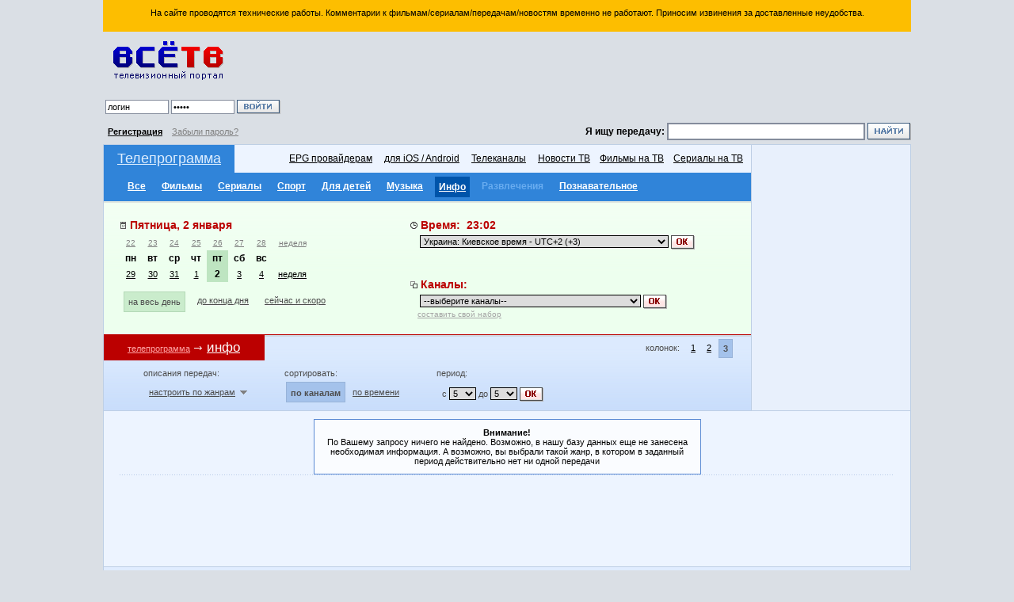

--- FILE ---
content_type: text/html; charset=utf-8
request_url: https://www.google.com/recaptcha/api2/aframe
body_size: 268
content:
<!DOCTYPE HTML><html><head><meta http-equiv="content-type" content="text/html; charset=UTF-8"></head><body><script nonce="1rYrmNBSNXDER3QUmGN7QQ">/** Anti-fraud and anti-abuse applications only. See google.com/recaptcha */ try{var clients={'sodar':'https://pagead2.googlesyndication.com/pagead/sodar?'};window.addEventListener("message",function(a){try{if(a.source===window.parent){var b=JSON.parse(a.data);var c=clients[b['id']];if(c){var d=document.createElement('img');d.src=c+b['params']+'&rc='+(localStorage.getItem("rc::a")?sessionStorage.getItem("rc::b"):"");window.document.body.appendChild(d);sessionStorage.setItem("rc::e",parseInt(sessionStorage.getItem("rc::e")||0)+1);localStorage.setItem("rc::h",'1767387771811');}}}catch(b){}});window.parent.postMessage("_grecaptcha_ready", "*");}catch(b){}</script></body></html>

--- FILE ---
content_type: text/css
request_url: http://www.vsetv.com/styles10.css
body_size: 9623
content:
BODY {
	MARGIN: 0px 0px 0px 0px; BACKGROUND-COLOR: #DADFE5
}
BODY {
	FONT-SIZE: 11px; COLOR: #OOOOOO; FONT-FAMILY: Tahoma, Verdana, sans-serif
}
TD {
	FONT-SIZE: 11px; COLOR: #OOOOOO; FONT-FAMILY: Tahoma, Verdana, sans-serif
}
TD.pad10 {
	PADDING-RIGHT: 10px; PADDING-LEFT: 10px; PADDING-TOP: 10px; PADDING-BOTTOM: 10px;
}
TD.pad5 {
	PADDING-RIGHT: 5px; PADDING-LEFT: 5px; PADDING-TOP: 5px; PADDING-BOTTOM: 5px;
}
/* сервисные сообщения  */
TD.servicemessage {
    BORDER: 2px solid #6CA3D9;
	BACKGROUND-COLOR: #FFFFFF;
	PADDING-RIGHT: 10px; PADDING-LEFT: 10px; PADDING-TOP: 10px; PADDING-BOTTOM: 10px;
}

/* ячейка верхних баннеров */
TD.topban {
	PADDING-RIGHT: 0px; PADDING-LEFT: 0px; PADDING-TOP: 15px; PADDING-BOTTOM: 5px; text-align: right; vertical-align: top;
}
/* строка с верхним поиском */
TD.topsearch {
	PADDING-RIGHT: 0px; PADDING-LEFT: 0px; PADDING-TOP: 5px; PADDING-BOTTOM: 5px;
	FONT-SIZE: 12px; FONT-WEIGHT: bold; 
}
TD.topsearch2 {
	PADDING-RIGHT: 0px; PADDING-LEFT: 0px; PADDING-TOP: 5px; PADDING-BOTTOM: 5px;
	FONT-SIZE: 12px; FONT-WEIGHT: normal; 
}
/* ячейка с меню и фильтрами */
TD.topblock {
	 BORDER-BOTTOM: #BECFE5 1px solid; BACKGROUND-COLOR: #DBE5F3;
}
/* таблица основного мен. */
#topmenu td.tvprog { 
	PADDING-RIGHT: 10px; PADDING-LEFT: 10px; PADDING-TOP: 7px; PADDING-BOTTOM: 7px;
	font-size: 17px; color: #DEEEFF; text-align: center;
	BACKGROUND-COLOR: #3084D9;
	}
#topmenu td.subtvprog { PADDING-RIGHT: 20px; PADDING-LEFT: 20px; PADDING-TOP: 5px; PADDING-BOTTOM: 0px; BACKGROUND-COLOR: #3084D9;	}
#topmenu td.menu { PADDING-RIGHT: 10px; PADDING-LEFT: 10px; font-size: 12px; color: #000000; text-align: right;	 BACKGROUND-COLOR: #EDF4FF; }
#topmenu td.tvprog a:link { font-size: 18px; text-decoration: underline; color: #DEEEFF; }
#topmenu td.tvprog a:visited { font-size: 18px; text-decoration: underline; color: #DEEEFF; }
#topmenu td.menu a:link { font-size: 12px; text-decoration: underline; }
#topmenu td.menu a:visited { font-size: 12px; text-decoration: underline; }
#topmenu td.subtvprog a:link { font-size: 12px; text-decoration: underline; FONT-WEIGHT: bold; color: #FFFFFF; }
#topmenu td.subtvprog a:visited { font-size: 12px; text-decoration: underline; FONT-WEIGHT: bold; color: #FFFFFF; }
#topmenu td.subtvprog a.my:link { font-size: 12px; text-decoration: underline; FONT-WEIGHT: bold; color: #FFF7CC; }
#topmenu td.subtvprog a.noact:link { font-size: 12px; text-decoration: none; FONT-WEIGHT: bold; color: #68ACF0; }
#topmenu td.subtvprog a.noact:visited { font-size: 12px; text-decoration: none; FONT-WEIGHT: bold; color: #68ACF0; }
#topmenu td.subtvprog div.menu_sel {	float: left; margin-right: 5px; margin-left: 5px; margin-bottom: 5px; PADDING-TOP: 6px; PADDING-RIGHT: 5px; PADDING-LEFT: 5px; PADDING-BOTTOM: 6px; BACKGROUND-COLOR: #0054AA; font-size: 12px; color: #FFFFFF; FONT-WEIGHT: bold; }
#topmenu td.subtvprog div.menu_nosel {	float: left; margin-right: 5px; margin-left: 5px; margin-bottom: 5px; PADDING-TOP: 5px; PADDING-RIGHT: 5px; PADDING-LEFT: 5px; PADDING-BOTTOM: 5px; font-size: 12px; color: #FFFFFF; FONT-WEIGHT: bold;  }
#topmenu td.shopmenu { 
	PADDING-RIGHT: 10px; PADDING-LEFT: 10px; PADDING-TOP: 7px; PADDING-BOTTOM: 7px;
	font-size: 15px; color: #DEEEFF; text-align: center;
	BACKGROUND-COLOR: #3084D9;
	}
#topmenu td.shopmenu a:link { font-size: 14px; text-decoration: underline; color: #DEEEFF;  }
#topmenu td.shopmenu a:visited { font-size: 14px; text-decoration: underline; color: #DEEEFF;  }
#topmenu td.simplemenu { PADDING-RIGHT: 10px; PADDING-LEFT: 10px; font-size: 12px; color: #000000; text-align: center; BACKGROUND-COLOR: #3084D9; }
#topmenu td.simplemenu a:link { font-size: 12px; text-decoration: underline; color: #FFFFFF; }
#topmenu td.simplemenu a:visited { font-size: 12px; text-decoration: underline; color: #FFFFFF; }


/* ячейка с меню и фильтрами (календарик + время + каналы */
TD.calendar { 
	BORDER-TOP: #DFE5DF 2px solid; vertical-align: top; PADDING-RIGHT: 30px; PADDING-LEFT: 20px; PADDING-TOP: 20px; PADDING-BOTTOM: 20px; 
	BACKGROUND-COLOR: #EDFFEE; 
	background-image: url(pic/calend_bgr.gif);
	}

/* слоя для выбора времени (светло зеленый) */
div.period_sel   {	BORDER: 1px solid #B4D9B7; float: left; margin-right: 5px; margin-left: 5px; margin-bottom: 5px; PADDING-TOP: 6px; PADDING-RIGHT: 5px; PADDING-LEFT: 5px; PADDING-BOTTOM: 6px; BACKGROUND-COLOR: #CAECCC; font-size: 11px; color: 4D4D4D; }
div.period_nosel {	float: left; margin-right: 5px; margin-left: 5px; margin-bottom: 5px; PADDING-TOP: 5px; PADDING-RIGHT: 5px; PADDING-LEFT: 5px; PADDING-BOTTOM: 5px; font-size: 11px; color: 4D4D4D;  }
div.period_nosel  a:link {	color: 4D4D4D; text-decoration:underline; }
div.period_nosel  a:visited {	color: 4D4D4D; text-decoration:underline; }


/* для фильтров - показ анонсов, кадров, кол-во колонок и т.п. */
div.filter   {	float: left; margin-right: 0px; margin-left: 40px; margin-bottom: 0px; PADDING-TOP: 0px; PADDING-RIGHT: 0px; PADDING-LEFT: 0px; PADDING-BOTTOM: 0px;  font-size: 11px; color: 4D4D4D; }
div.filter_video   {	float: left; margin-right: 20px; margin-left: 0px; margin-bottom: 0px; margin-top: 0px;  PADDING-TOP: 0px; PADDING-RIGHT: 0px; PADDING-LEFT: 0px; PADDING-BOTTOM: 0px;  font-size: 11px; color: 4D4D4D; }
div.filter_columns {	float: left; margin-right: 2px; margin-left: 2px; margin-bottom: 0px; margin-top: 0px; PADDING-TOP: 5px; PADDING-RIGHT: 5px; PADDING-LEFT: 5px; PADDING-BOTTOM: 5px; font-size: 11px; color: 4D4D4D;  }
div.filter_columns_nosel {	float: left; margin-right: 2px; margin-left: 2px; margin-bottom: 0px; margin-top: 0px; PADDING-TOP: 5px; PADDING-RIGHT: 5px; PADDING-LEFT: 5px; PADDING-BOTTOM: 5px; font-size: 11px; color: 4D4D4D;  }
div.filter_columns_nosel:hover {	BACKGROUND-COLOR: #C2D7F2;   }
div.filter_columns_sel {	
	BACKGROUND-COLOR: #A4C2EB; color: #4D4D4D; FONT-WEIGHT: bold;
	BORDER: 1px solid #98B3D9; 
	float: left; margin-right: 2px; margin-left: 2px; margin-bottom: 0px; margin-top: 0px; PADDING-TOP: 5px; PADDING-RIGHT: 5px; PADDING-LEFT: 5px; PADDING-BOTTOM: 5px; font-size: 11px; color: 4D4D4D;  }
div.filter_sel   {	
	float: left; BACKGROUND-COLOR: #C2D7F2; font-size: 11px; color: #4D4D4D; FONT-WEIGHT: bold;
	BORDER-LEFT: #BECFE5 1px solid; BORDER-TOP: #BECFE5 1px solid; BORDER-RIGHT: #BECFE5 1px solid;
	margin-right: 2px; margin-left: 2px; margin-bottom: 0px; margin-top: 5px; PADDING-TOP: 7px; PADDING-RIGHT: 5px; PADDING-LEFT: 5px; PADDING-BOTTOM: 5px;  }
div.filter_sel2   {	
	float: left; BACKGROUND-COLOR: #A4C2EB; font-size: 11px; color: #4D4D4D; FONT-WEIGHT: bold;
	BORDER: 1px solid #98B3D9;
	margin-right: 2px; margin-left: 2px; margin-bottom: 0px; margin-top: 5px; PADDING-TOP: 7px; PADDING-RIGHT: 5px; PADDING-LEFT: 5px; PADDING-BOTTOM: 5px;  }
div.newscatmain   {	
	float: left; BACKGROUND-COLOR: #A4C2EB; font-size: 11px; color: #4D4D4D; FONT-WEIGHT: bold;
	BORDER: 1px solid #98B3D9;
	margin-right: 2px; margin-left: 2px; margin-bottom: 0px; margin-top: 0px; PADDING-TOP: 7px; PADDING-RIGHT: 5px; PADDING-LEFT: 5px; PADDING-BOTTOM: 5px;  }

div.filter_nosel {	float: left; margin-right: 2px; margin-left: 2px; margin-bottom: 0px; margin-top: 5px; PADDING-TOP: 7px; PADDING-RIGHT: 5px; PADDING-LEFT: 5px; PADDING-BOTTOM: 7px; font-size: 11px; color: 4D4D4D;  }
div.filter_nosel:hover {	BACKGROUND-COLOR: #C2D7F2;   }
div.filter_nosel2 {	margin-right: 2px; margin-left: 2px; margin-bottom: 0px; margin-top: 5px; PADDING-TOP: 7px; PADDING-RIGHT: 5px; PADDING-LEFT: 5px; PADDING-BOTTOM: 0px;  }
div.filter_nosel3 {	
		/*BORDER: 1px solid #98B3D9; */
		float: left; margin-right: 2px; margin-left: 2px; margin-bottom: 0px; margin-top: 5px; PADDING-TOP: 7px; PADDING-RIGHT: 5px; PADDING-LEFT: 5px; PADDING-BOTTOM: 5px; 
		font-size: 11px; color: 4D4D4D;  
		}
div.filter_nosel3:hover {	BACKGROUND-COLOR: #C2D7F2;   }
div.filter_nosel  a:link {	color: 4D4D4D; text-decoration:underline; }
div.filter_nosel  a:hover {	color: 000000; text-decoration:underline; }15.08.2009
div.filter_nosel  a:visited {	color: 4D4D4D; text-decoration:underline; }
div.filter_nosel3  a:link {	color: 4D4D4D; text-decoration:underline; }
div.filter_nosel3  a:hover {	color: 000000; text-decoration:underline; }
div.filter_nosel3  a:visited {	color: 4D4D4D; text-decoration:underline; }

/*  Шапка олимпиады */ 

div.olymphead   {	
	BACKGROUND-COLOR: #f2f2f2; font-size: 10px; color: #4D4D4D; FONT-WEIGHT: bold;
	BORDER: 1px solid #d9d9d9;
	margin-right: 5px; margin-left: 5px; margin-bottom: 0px; margin-top: 7px; PADDING-TOP: 5px; PADDING-RIGHT: 5px; PADDING-LEFT: 5px; PADDING-BOTTOM: 8px;  
	}

#olymp_calend div.cell {	height:30px; width:30px; padding-top: 2px; text-decoration: none; vertical-align: bottom;	 font-size: 18px;}

#olymp_calend tr.header {	BACKGROUND-COLOR: #edf4ff; 	}
#olymp_calend tr.header:hover {	BACKGROUND-COLOR: #edf4ff; 	}
#olymp_calend tr:hover {	BACKGROUND-COLOR: #d9efff; 	}
#olymp_calend td {	
	font-size: 14px; color: #4D4D4D; FONT-WEIGHT: normal;
	text-align: center;
	margin-right: 5px; margin-left: 5px; margin-bottom: 0px; margin-top: 7px; PADDING-TOP: 5px; PADDING-RIGHT: 5px; PADDING-LEFT: 5px; PADDING-BOTTOM: 8px;  
	BORDER-RIGHT: 1px solid #c9dbf2;
	}
#olymp_calend td.sport {	
	font-size: 14px; color: #4D4D4D; FONT-WEIGHT: normal;
	text-align: left;
	margin-right: 5px; margin-left: 5px; margin-bottom: 0px; margin-top: 7px; PADDING-TOP: 5px; PADDING-RIGHT: 5px; PADDING-LEFT: 5px; PADDING-BOTTOM: 8px;  
	BORDER-RIGHT: 1px solid #c9dbf2;
	}
#olymp_calend td.noborder {	
	font-size: 14px; color: #4D4D4D; FONT-WEIGHT: normal;
	margin-right: 5px; margin-left: 5px; margin-bottom: 0px; margin-top: 7px; PADDING-TOP: 5px; PADDING-RIGHT: 5px; PADDING-LEFT: 5px; PADDING-BOTTOM: 8px;  
	BORDER-RIGHT: 0px 
	}
#olymp_calend a {	font-size: 12px; color: #4D4D4D;  	}
#olymp_calend a:hover {	color: #cb0000; text-decoration: underline; 	}
#olymp_calend a.date {	font-size: 14px; color: #4D4D4D; FONT-WEIGHT: bold; }
#olymp_calend a.date:hover {	color: #cb0000; text-decoration: underline; 	}
#olymp_calend td.rb {	
	font-size: 14px; color: #4D4D4D; FONT-WEIGHT: normal;
	margin-right: 5px; margin-left: 5px; margin-bottom: 0px; margin-top: 7px; PADDING-TOP: 5px; PADDING-RIGHT: 5px; PADDING-LEFT: 5px; PADDING-BOTTOM: 8px;  
	BORDER-RIGHT: 1px solid #c9dbf2;
	}
#olymp_calend td.rb a {		text-decoration: none;	}
#olymp_calend td.noborder a {		text-decoration: none;	}
#olymp_calend td.noborder a.date {		text-decoration: underline;	}

#olymp_calend td.lb {	
	font-size: 14px; color: #4D4D4D; FONT-WEIGHT: normal;
	margin-right: 5px; margin-left: 5px; margin-bottom: 0px; margin-top: 7px; PADDING-TOP: 5px; PADDING-RIGHT: 5px; PADDING-LEFT: 5px; PADDING-BOTTOM: 8px;  
	BORDER-LEFT: 1px solid #c9dbf2; BORDER-RIGHT: 1px solid #c9dbf2;
	}
#olymp_calend td.rb_sel {	
	font-size: 14px; color: #FFFFFF; FONT-WEIGHT: bold;
	margin-right: 5px; margin-left: 5px; margin-bottom: 0px; margin-top: 7px; PADDING-TOP: 5px; PADDING-RIGHT: 5px; PADDING-LEFT: 5px; PADDING-BOTTOM: 8px;  
	BORDER-RIGHT: 1px solid #c9dbf2;
	BACKGROUND-COLOR: #33adff;
	}
#olymp_calend td.month1 {	
	font-size: 11px; color: #4D4D4D; FONT-WEIGHT: normal;
	margin-right: 5px; margin-left: 5px; margin-bottom: 0px; margin-top: 0px; PADDING-TOP: 3px; PADDING-RIGHT: 5px; PADDING-LEFT: 5px; PADDING-BOTTOM: 3px;  
	BORDER-RIGHT: 1px solid #c9dbf2; BORDER-BOTTOM: 1px solid #c9dbf2; BORDER-LEFT: 1px solid #c9dbf2;
	BACKGROUND-COLOR: #d3e0f2;
	}
#olymp_calend td.month2 {	
	font-size: 11px; color: #4D4D4D; FONT-WEIGHT: normal;
	margin-right: 5px; margin-left: 5px; margin-bottom: 0px; margin-top: 0px; PADDING-TOP: 3px; PADDING-RIGHT: 5px; PADDING-LEFT: 5px; PADDING-BOTTOM: 3px;  
	BORDER-BOTTOM: 1px solid #c9dbf2;
	BACKGROUND-COLOR: #d3e0f2;
	}

#olymp_sch td { font-size: 11px; margin-right: 0px; margin-left: 0px; margin-bottom: 0px; margin-top: 0px; PADDING-TOP: 1px; PADDING-RIGHT: 2px; PADDING-LEFT: 0px; PADDING-BOTTOM: 1px;  	}
#olymp_sch td.time { color: #cb0000;  	}
#olymp_sch tr.final { BACKGROUND-COLOR: #fff1cc; }



/* фильтры выпадающего меню настроек */
#descriptions_settings_panel_wrapper {
    /*position: absolute; */  /*Panel will overlap  content */
    position: relative;   /*Panel will "push" the content down */
    /*top: 505;*/
    width: 1000px;
    z-index: 999;
    text-align: center;
    margin-left: auto;
    margin-right: auto;
}
#descriptions_settings_panel   {	
	float: left; 
	position: relative; 
	overflow: hidden;
	z-index: 999;
	display: none;
	width: 1000px;
	height: 140px;
	top: 0px; 
	left: 0px; 
	padding-bottom: 0px;
	font-size: 11px; color: 4D4D4D; BACKGROUND-COLOR: #98B3D9;
	/*BORDER-LEFT: #BECFE5 1px solid; BORDER-BOTTOM: #BECFE5 1px solid; BORDER-RIGHT: #BECFE5 1px solid;*/
	background-image: url(pic/filters_anpanel_bgr.gif);
	}



div.filter_allproganset_main   {	
	/*float: left; */
	margin: 2px;
	BACKGROUND-COLOR: #C2D7F2;
	/*BORDER-LEFT: #BECFE5 1px solid; BORDER-BOTTOM: #BECFE5 1px solid; BORDER-RIGHT: #BECFE5 1px solid;*/
	}
div.allproganset_tab_nosel {
	float: left; margin-bottom: 5px;
	BORDER-BOTTOM: #BECFE5 1px solid; BORDER-RIGHT: #BECFE5 1px solid;
	PADDING-TOP: 10px; PADDING-RIGHT: 10px; PADDING-LEFT: 10px; PADDING-BOTTOM: 10px; 
	font-size: 11px; color: 4D4D4D;  
	}
div.allproganset_tab_sel   {	
	float: left; margin-bottom: 5px; 
	BORDER-BOTTOM: #BECFE5 1px solid; BORDER-RIGHT: #BECFE5 1px solid;
	PADDING-TOP: 10px; PADDING-RIGHT: 10px; PADDING-LEFT: 10px; PADDING-BOTTOM: 10px; 
	BACKGROUND-COLOR: #C2D7F2; font-size: 11px; color: 4D4D4D; }
td.allproganset_left {
	BORDER-BOTTOM: #BECFE5 1px solid; BORDER-LEFT: #BECFE5 1px solid;
	BACKGROUND-COLOR: #BECFE5;
	PADDING-TOP: 2px;
	font-size: 11px; color: 4D4D4D;  
	}
td.allproganset_right {
	BORDER-BOTTOM: #BECFE5 1px solid; BORDER-LEFT: #BECFE5 1px solid;
	PADDING-TOP: 2px;
	font-size: 11px; color: 4D4D4D;  
	}
td.allproganset_tab_nosel {
	BORDER-BOTTOM: #BECFE5 1px solid; BORDER-RIGHT: #BECFE5 1px solid;
	PADDING-TOP: 10px; PADDING-RIGHT: 10px; PADDING-LEFT: 10px; PADDING-BOTTOM: 10px; 
	font-size: 11px; color: 4D4D4D;  
	}
td.allproganset_tab_sel   {	
	BORDER-BOTTOM: #BECFE5 1px solid; BORDER-RIGHT: #BECFE5 1px solid;
	PADDING-TOP: 10px; PADDING-RIGHT: 10px; PADDING-LEFT: 10px; PADDING-BOTTOM: 10px; 
	BACKGROUND-COLOR: #C2D7F2; font-size: 11px; color: 4D4D4D; }

#filters_anpanel td { 	  }
#filters_anpanel td.left { PADDING-TOP: 10px; PADDING-RIGHT: 10px; PADDING-LEFT: 40px; PADDING-BOTTOM: 10px; vertical-align: top;}
#filters_anpanel td.middle {PADDING-TOP: 10px; PADDING-RIGHT: 10px; PADDING-LEFT: 10px; PADDING-BOTTOM: 10px;}
#filters_anpanel td.right { PADDING-TOP: 10px; PADDING-RIGHT: 5px; PADDING-LEFT: 0px; PADDING-BOTTOM: 10px; vertical-align: top; text-align: right}
#filters_anpanel td.undertab { BACKGROUND-COLOR: #AAC8F2; }
#filters_anpanel td.tab_nosel {PADDING-TOP: 7px; PADDING-RIGHT: 7px; PADDING-LEFT: 7px; PADDING-BOTTOM: 7px;}
#filters_anpanel td.tab_sel {PADDING-TOP: 7px; PADDING-RIGHT: 7px; PADDING-LEFT: 7px; PADDING-BOTTOM: 7px; BACKGROUND-COLOR: #AAC8F2; FONT-WEIGHT: bold; }
#filters_anpanel span.text { color: #596980; }
#filters_anpanel a.close { color: #CCE1FF; }

/* фильтры раздела новости */
div.filter_news   {	margin-right: 0px; margin-left: 30px; margin-bottom: 0px; margin-top: 0px; }
div.filternews_sel   {	
	float: left; BACKGROUND-COLOR: #C2D7F2; font-size: 10px; color: #4D4D4D; FONT-WEIGHT: bold;
	BORDER-LEFT: #BECFE5 1px solid; BORDER-TOP: #BECFE5 1px solid; BORDER-RIGHT: #BECFE5 1px solid;
	margin-right: 5px; margin-left: 5px; margin-bottom: 0px; margin-top: 7px; PADDING-TOP: 5px; PADDING-RIGHT: 5px; PADDING-LEFT: 5px; PADDING-BOTTOM: 8px;  }
div.filternews_nosel {	float: left; margin-right: 5px; margin-left: 5px; margin-bottom: 0px; margin-top: 7px; PADDING-TOP: 5px; PADDING-RIGHT: 5px; PADDING-LEFT: 5px; PADDING-BOTTOM: 5px; font-size: 10px; color: 000000;  }
div.filternews_toprss {	float: left; margin-right: 5px; margin-left: 40px; margin-bottom: 0px; margin-top: 7px; PADDING-TOP: 5px; PADDING-RIGHT: 5px; PADDING-LEFT: 5px; PADDING-BOTTOM: 5px; font-size: 10px; color: 000000;  }
div.filternews_topfb {	float: left; margin-right: 5px; margin-left: 40px; margin-bottom: 0px; margin-top: 7px; PADDING-TOP: 0px; PADDING-RIGHT: 5px; PADDING-LEFT: 5px; PADDING-BOTTOM: 0px; font-size: 10px; color: 000000;  }
div.filternews_nosel  a:link {	color: 000000; text-decoration:underline; font-size: 10px;}
div.filternews_nosel  a:hover {	color: BB0000; text-decoration:underline; }
div.filternews_nosel  a:visited {	color: 000000; text-decoration:underline; font-size: 10px;}
div.filternews_sel  a:link {	color: 000000; text-decoration:underline; font-size: 10px;}
div.filternews_sel  a:hover {	color: BB0000; text-decoration:underline; }
div.filternews_sel  a:visited {	color: 000000; text-decoration:underline; font-size: 10px;}


/* ячейка с баннером 200*300 */
TD.ban200 {
	 BORDER-LEFT: #BECFE5 1px solid; BORDER-BOTTOM: #BECFE5 1px solid; BACKGROUND-COLOR: #E8F0FC; 
     PADDING-RIGHT: 0px; PADDING-LEFT: 0px; PADDING-TOP: 0px; PADDING-BOTTOM: 0px;
}
/* ячейка с баннером формата ГУГЛ */
TD.ban_right {
	PADDING-RIGHT: 5px; PADDING-TOP: 5px; text-align: right; vertical-align: top;
}
/* ячейка для меню */
TD.undermenu {
	PADDING-RIGHT: 0px; PADDING-LEFT: 0px; PADDING-TOP: 20px; PADDING-BOTTOM: 20px;
	
}

/* основная ячейка для всего контента - меню + основная часть */
TD.base {
	 BORDER-LEFT: #becfe5 1px solid; BORDER-RIGHT: #becfe5 1px solid; BACKGROUND-COLOR: #EDF4FF 
}
/* ячейка с названием страницы */
TD.pagetitle {
	BORDER-RIGHT: #BB0000 1px solid; BORDER-TOP: #BB0000 1px solid; BORDER-BOTTOM: #BB0000 1px solid;
	PADDING-RIGHT: 5px; PADDING-LEFT: 30px; PADDING-TOP: 5px; PADDING-BOTTOM: 5px;
	font-size: 17px; color: #ffffff; text-align: center;
	BACKGROUND-COLOR: #BB0000
}
TD.pagetitlemiddle {
	BORDER-RIGHT: #BB0000 1px solid; BORDER-TOP: #BB0000 1px solid; BORDER-BOTTOM: #BB0000 1px solid;
	PADDING-RIGHT: 5px; PADDING-LEFT: 5px; PADDING-TOP: 5px; PADDING-BOTTOM: 5px;
	font-size: 17px; color: #ffffff; text-align: center;
	BACKGROUND-COLOR: #BB0000
}
TD.pagetitle2 {
	BORDER-RIGHT: #BB0000 1px solid; BORDER-TOP: #BB0000 1px solid; BORDER-BOTTOM: #BB0000 1px solid;
	PADDING-RIGHT: 30px; PADDING-LEFT: 0px; PADDING-TOP: 5px; PADDING-BOTTOM: 5px;
	font-size: 17px; color: #ffffff; text-align: center;
	BACKGROUND-COLOR: #BB0000
}
TD.pagetitle2 a:link { color: #FFFFFF }
TD.pagetitle2 a:visited { color: #FFFFFF }

/* таблица под фильтрами */
TD.titletable {
	background-image: url(pic/filters3_bgr.gif)
}
/* таблица под фильтрами 2 */
TD.titletable2 {
	background-image: url(pic/filters4_bgr.gif); 
}

/* правая ячейка возле названием страницы */
TD.pagetitleright {
	BORDER-TOP: #CFD7E1 2px solid;
	PADDING-RIGHT: 10px; PADDING-LEFT: 10px; 
	/*BACKGROUND-COLOR: #DBE5F3*/
}

/* правая ячейка возле названием страницы - для служебных страниц */
TD.pagetitleright2 {
	PADDING-RIGHT: 10px; PADDING-LEFT: 10px; 
	BACKGROUND-COLOR: #DBE5F3
}


/* ячейка с меню и фильтрами */
TD.regblock {
	 FONT-SIZE: 11px;
     PADDING-RIGHT: 0px; PADDING-LEFT: 15px; PADDING-TOP: 10px; PADDING-BOTTOM: 10px;
     vertical-align: top; line-height: 150%
	 BORDER-BOTTOM: #BECFE5 1px solid; BACKGROUND-COLOR: #E1E8F2;
}

/* ячейка основной полоски фильтров */
TD.filters1 {
	PADDING-RIGHT: 5px; PADDING-LEFT: 15px; PADDING-TOP: 3px; PADDING-BOTTOM: 5px;
	BACKGROUND-COLOR: #d4e6ff
}
/* таблица календарика */
#calendar td { PADDING-RIGHT: 7px; PADDING-LEFT: 7px; text-align: center; }
#calendar td.cal {	 PADDING-TOP: 0px; PADDING-BOTTOM: 0px; FONT-SIZE: 12px; COLOR: #000000; FONT-WEIGHT: bold; }
#calendar td.cal_sel {	PADDING-TOP: 2px; PADDING-BOTTOM: 2px; FONT-SIZE: 12px; COLOR: #000000; FONT-WEIGHT: bold; BACKGROUND-COLOR: #BEE5C1 }
#calendar a.lastweek:link  { FONT-SIZE: 10px; COLOR: #808080; text-decoration: underline }
#calendar a.lastweek:visited  { FONT-SIZE: 10px; COLOR: #808080; text-decoration: underline }
#calendar a.nextweek:link  { FONT-SIZE: 10px; text-decoration: underline }
#calendar a.nextweek:visited  { FONT-SIZE: 10px; text-decoration: underline }

/* ячейка заголовка страницы */
TD.maintitle {
	BORDER-RIGHT: #becfe5 1px solid; BORDER-TOP: #becfe5 1px solid; BORDER-BOTTOM: #becfe5 1px solid;
	PADDING-RIGHT: 15px; PADDING-LEFT: 15px; PADDING-TOP: 10px; PADDING-BOTTOM: 15px;
	BACKGROUND-COLOR: #E8F0FC
}
/* ячейка для основной части, где расположен контент */
TD.main {
	BORDER-LEFT: #becfe5 1px solid; BORDER-RIGHT: #becfe5 1px solid; BACKGROUND-COLOR: #EDF4FF; 
	PADDING-RIGHT: 20px; PADDING-LEFT: 20px; PADDING-TOP: 10px; PADDING-BOTTOM: 20px;
	BACKGROUND-COLOR: #EDF4FF
}
/* ячейка для основной части на ГЛАВНОЙ СТРАНИЦЕ, где расположен контент */
TD.mainpage {
	BORDER-LEFT: #becfe5 1px solid; BORDER-RIGHT: #becfe5 1px solid; BACKGROUND-COLOR: #EDF4FF; 
	PADDING-RIGHT: 0px; PADDING-LEFT: 0px; PADDING-TOP: 20px; PADDING-BOTTOM: 20px;
	BACKGROUND-COLOR: #EDF4FF
}
TD.newstitle { 
	PADDING-RIGHT: 5px; PADDING-LEFT: 5px; PADDING-TOP: 5px; PADDING-BOTTOM: 5px; 
	BACKGROUND-COLOR: #6690CC;	FONT-WEIGHT: bold; COLOR: #FFFFFF; } 

TD.mdbtitle { 
	PADDING-RIGHT: 5px; PADDING-LEFT: 5px; PADDING-TOP: 5px; PADDING-BOTTOM: 5px; 
	BACKGROUND-COLOR: #BB0000;	FONT-WEIGHT: bold; COLOR: #FFFFFF; } 

/* ячейка для времени в "анонсах фильмов" */
TD.anonstime {
	PADDING-RIGHT: 5px; PADDING-LEFT: 5px; PADDING-TOP: 5px; PADDING-BOTTOM: 5px; BACKGROUND-COLOR: #BB0000;
	FONT-WEIGHT: bold; COLOR: #FFFFFF;
}
/* ячейка для времени в "анонсах фильмов" */
TD.anonstime2 {
	PADDING-RIGHT: 5px; PADDING-LEFT: 5px; PADDING-TOP: 5px; PADDING-BOTTOM: 5px; BACKGROUND-COLOR: #6690CC;
	FONT-WEIGHT: bold; COLOR: #FFFFFF;
}
/* ячейка для номера канала */
TD.channelnum {
	BORDER-LEFT: #0054AA 1px solid; BORDER-TOP: #0054AA 1px solid; BORDER-BOTTOM: #0054AA 1px solid;
	PADDING-RIGHT: 5px; PADDING-LEFT: 5px; PADDING-TOP: 5px; PADDING-BOTTOM: 5px; BACKGROUND-COLOR: #0054AA;
	FONT-SIZE: 12px; FONT-WEIGHT: bold; COLOR: #FFFFFF;
}

/* ячейка для названия канала */
TD.channeltitle {
	BORDER-RIGHT: #0054AA 1px solid; BORDER-LEFT: #0054AA 1px solid; BORDER-TOP: #0054AA 1px solid; BORDER-BOTTOM: #0054AA 1px solid;
	PADDING-RIGHT: 20px; PADDING-LEFT: 20px; PADDING-TOP: 5px; PADDING-BOTTOM: 5px; BACKGROUND-COLOR: #3084D9;
	FONT-SIZE: 12px; FONT-WEIGHT: bold; COLOR: #FFFFFF;
	background-image: url(pic/chname_bgr.gif);
}

/* ячейка для названия времени - обозначение часа в сортировке по времени */
TD.hourtitle {
	BORDER-RIGHT: #0054AA 1px solid; BORDER-LEFT: #0054AA 1px solid; BORDER-TOP: #0054AA 1px solid; BORDER-BOTTOM: #0054AA 1px solid;
	PADDING-RIGHT: 20px; PADDING-LEFT: 20px; PADDING-TOP: 5px; PADDING-BOTTOM: 5px; BACKGROUND-COLOR: #3084D9;
	FONT-SIZE: 12px; FONT-WEIGHT: bold; COLOR: #FFFFFF;
	background-image: url(pic/hour_bgr.gif);
}

/* ячейка для названия канала для шаблона неделя */
TD.channeltitle_week {
	BORDER-RIGHT: #0054AA 1px solid; BORDER-LEFT: #0054AA 1px solid; BORDER-TOP: #0054AA 1px solid; BORDER-BOTTOM: #0054AA 1px solid;
	PADDING-RIGHT: 20px; PADDING-LEFT: 20px; PADDING-TOP: 5px; PADDING-BOTTOM: 5px; BACKGROUND-COLOR: #3084D9;
	FONT-SIZE: 14px; FONT-WEIGHT: bold; COLOR: #FFFFFF;
	background-image: url(pic/chname_week_bgr.gif);
}

/* ячейка для названия дня недели */
TD.weekdaytitle {
	BORDER-RIGHT: #007308 1px solid; BORDER-LEFT: #007308 1px solid; BORDER-TOP: #007308 1px solid; BORDER-BOTTOM: #007308 1px solid;
	PADDING-RIGHT: 20px; PADDING-LEFT: 20px; PADDING-TOP: 5px; PADDING-BOTTOM: 5px; BACKGROUND-COLOR: #00B30C;
	FONT-SIZE: 12px; FONT-WEIGHT: bold; COLOR: #FFFFFF;
	background-image: url(pic/weekday_bgr.gif);
}

/* ячейка для блока "этот фильм в эфире" */
TD.onairtitle {
	BORDER-RIGHT: #007308 1px solid; BORDER-LEFT: #007308 1px solid; BORDER-TOP: #007308 1px solid; BORDER-BOTTOM: #007308 1px solid;
	PADDING-RIGHT: 20px; PADDING-LEFT: 20px; PADDING-TOP: 5px; PADDING-BOTTOM: 5px; BACKGROUND-COLOR: #00B30C;
	FONT-SIZE: 12px; FONT-WEIGHT: bold; COLOR: #FFFFFF;
	background-image: url(pic/weekday_bgr.gif);
}

/* ячейка для названия канала */
TD.blocktitle {
	BORDER-RIGHT: #800000 1px solid; BORDER-LEFT: #800000 1px solid; BORDER-TOP: #800000 1px solid; BORDER-BOTTOM: #800000 1px solid;
	PADDING-RIGHT: 20px; PADDING-LEFT: 20px; PADDING-TOP: 5px; PADDING-BOTTOM: 5px; BACKGROUND-COLOR: #B63333;
	FONT-SIZE: 12px; FONT-WEIGHT: bold; COLOR: #FFFFFF;
}

TD.blocktitle2 {
	BORDER-RIGHT: #994F00 1px solid; BORDER-LEFT: #994F00 1px solid; BORDER-TOP: #994F00 1px solid; BORDER-BOTTOM: #994F00 1px solid;
	PADDING-RIGHT: 20px; PADDING-LEFT: 20px; PADDING-TOP: 5px; PADDING-BOTTOM: 5px; BACKGROUND-COLOR: #CC6900;
	FONT-SIZE: 12px; FONT-WEIGHT: bold; COLOR: #FFFFFF;
}

/* ячейка комментов (левая) */
TD.comleft {
	PADDING-RIGHT: 40px; PADDING-LEFT: 0px; PADDING-TOP: 0px; PADDING-BOTTOM: 0px; vertical-align: top
}
/* ячейка комментов (правая) */
TD.comright {
	PADDING-RIGHT: 0px; PADDING-LEFT: 0px; PADDING-TOP: 0px; PADDING-BOTTOM: 0px; vertical-align: top
}
/* блоки в ячейке комментов (правой) */
TD.comrightblock {
	BORDER-RIGHT: #D1DCED 1px solid; BORDER-LEFT: #D1DCED 1px solid; BORDER-TOP: #D1DCED 1px solid; BORDER-BOTTOM: #D1DCED 1px solid;
	BACKGROUND-COLOR: #E1E8F2;
	PADDING-RIGHT: 10px; PADDING-LEFT: 10px; PADDING-TOP: 2px; PADDING-BOTTOM:10px; vertical-align: top; line-height: 150%
}
TD.comrightblock2 {
	BORDER-RIGHT: #D1DCED 1px solid; BORDER-LEFT: #D1DCED 1px solid; BORDER-TOP: #D1DCED 1px solid; BORDER-BOTTOM: #D1DCED 1px solid;
	BACKGROUND-COLOR: #F2E7DA;
	PADDING-RIGHT: 10px; PADDING-LEFT: 10px; PADDING-TOP: 2px; PADDING-BOTTOM:10px; vertical-align: top; line-height: 150%
}

/* таблица новостных блоков */
#news td.lastnewsblock {
	BORDER-RIGHT: #D1DCED 1px solid; BORDER-LEFT: #D1DCED 1px solid; BORDER-TOP: #D1DCED 1px solid; BORDER-BOTTOM: #D1DCED 1px solid;
	BACKGROUND-COLOR: #E1E8F2;
	PADDING-RIGHT: 10px; PADDING-LEFT: 10px; PADDING-TOP: 2px; PADDING-BOTTOM:10px; vertical-align: top; line-height: 130%
}
#news td.lastnewslist {	PADDING-RIGHT: 50px; PADDING-LEFT: 25px; PADDING-TOP: 2px; PADDING-BOTTOM: 10px; vertical-align: top; }
#news td.impnewsblock {
	BORDER-RIGHT: #D1DCED 1px solid; BORDER-LEFT: #D1DCED 1px solid; BORDER-TOP: #D1DCED 1px solid; BORDER-BOTTOM: #D1DCED 1px solid;
	BACKGROUND-COLOR: #F2E7DA;
	PADDING-RIGHT: 10px; PADDING-LEFT: 10px; PADDING-TOP: 2px; PADDING-BOTTOM:10px; vertical-align: top; }
#news td.impcatblock {
	BORDER-RIGHT: #D1DCED 1px solid; BORDER-TOP: #D1DCED 1px solid; BORDER-BOTTOM: #D1DCED 1px solid;
	BACKGROUND-COLOR: #F2E7DA;
	PADDING-RIGHT: 20px; PADDING-LEFT: 30px; PADDING-TOP: 10px; PADDING-BOTTOM:10px; vertical-align: top; }
#news td.impcatblock ul {  list-style-image: url('pic/ico_block.gif'); padding-left: 15px;  }
#news td.impcatblock li {  margin-bottom: 5px;  }
#news td.maincatnews {	PADDING-RIGHT: 50px; PADDING-LEFT: 0px; PADDING-TOP: 0px; PADDING-BOTTOM: 10px; vertical-align: top; BORDER-RIGHT: #D1DCED 1px solid; }
#news td.cattopnews {	
	BORDER-RIGHT: #D1DCED 1px solid; BORDER-LEFT: #D1DCED 1px solid; BORDER-TOP: #D1DCED 1px solid; BORDER-BOTTOM: #D1DCED 1px solid; 
	BACKGROUND-COLOR: #E1E8F2;
	PADDING-RIGHT: 50px; PADDING-LEFT: 10px; PADDING-TOP: 10px; PADDING-BOTTOM: 10px; vertical-align: top;  }
#news td.cattopnews img {	PADDING-RIGHT: 10px; }
#news td.rightcolumn {	PADDING-RIGHT: 0px; PADDING-LEFT: 30px; PADDING-TOP: 0px; PADDING-BOTTOM: 0px; vertical-align: top; }
#news td.rightnewsblock {
	BORDER-RIGHT: #D1DCED 1px solid; BORDER-LEFT: #D1DCED 1px solid; BORDER-TOP: #D1DCED 1px solid; BORDER-BOTTOM: #D1DCED 1px solid;
	BACKGROUND-COLOR: #F2E7DA;
	PADDING-RIGHT: 10px; PADDING-LEFT: 10px; PADDING-TOP: 2px; PADDING-BOTTOM:10px; vertical-align: top; }
#news td.rightnewsblock2 {
	BORDER-RIGHT: #D1DCED 1px solid; BORDER-LEFT: #D1DCED 1px solid; BORDER-TOP: #D1DCED 1px solid; BORDER-BOTTOM: #D1DCED 1px solid;
	BACKGROUND-COLOR: #E1E8F2;
	PADDING-RIGHT: 10px; PADDING-LEFT: 10px; PADDING-TOP: 2px; PADDING-BOTTOM:10px; vertical-align: top; }
#news td.othernews {
	BORDER-RIGHT: #D1DCED 1px solid; BORDER-LEFT: #D1DCED 1px solid; BORDER-TOP: #D1DCED 1px solid; BORDER-BOTTOM: #D1DCED 1px solid;
	BACKGROUND-COLOR: #E1E8F2;
	PADDING-RIGHT: 10px; PADDING-LEFT: 10px; PADDING-TOP: 2px; PADDING-BOTTOM:10px; vertical-align: top; line-height: 130% }
#news ul { list-style-image: url('pic/ico_block.gif');  }
#news li { margin-bottom: 10px;  }
#news img {	PADDING-RIGHT: 10px; }
#news img.nopad {	PADDING-RIGHT: 0px; }
#news p {	margin-top: 0px; }
#news div.img {	float: left; PADDING-RIGHT: 10px; PADDING-BOTTOM: 5px; PADDING-TOP: 2px; }
#news a.imp:link { FONT-WEIGHT: bold; }
#news a.imp:visited { FONT-WEIGHT: bold; }

/* таблица в обратной связи */
#feedback td.block1 { PADDING-RIGHT: 15px; PADDING-LEFT: 0px; PADDING-TOP: 2px; PADDING-BOTTOM:10px; vertical-align: top; }
#feedback td.block2 { PADDING-RIGHT: 0px; PADDING-LEFT: 15px; PADDING-TOP: 2px; PADDING-BOTTOM:10px; vertical-align: top; }
#feedback div.q { PADDING-RIGHT: 15px; PADDING-LEFT: 15px; PADDING-TOP: 2px; PADDING-BOTTOM:10px; vertical-align: top; }
#feedback div.a { margin-left: 30px; margin-right: 30px; PADDING-RIGHT: 15px; PADDING-LEFT: 15px; PADDING-TOP: 2px; PADDING-BOTTOM:10px; vertical-align: top; BACKGROUND-COLOR: #FFFFFF; }
#feedback span.name { FONT-SIZE: 12px; COLOR: #000000; FONT-WEIGHT: bold; }
#feedback span.smallgrey { FONT-SIZE: 10px; COLOR: #808080; }


/* таблица описания сервисов */
#epgservice a { FONT-SIZE: 12px; }
#epgservice blockquote { BORDER-LEFT: #D1DCED 5px solid; PADDING-LEFT: 10px; margin-left: 0px; FONT-SIZE: 14px;  line-height: 130% ; COLOR: #3366FF; }
#epgservice INPUT.text {  
	font-family: tahoma, verdana, arial, sans-serif; border-style: solid; border-top-width: 1px; border-right-width: 1px; border-bottom-width: 1px; border-left-width: 1px;
	BACKGROUND-COLOR: #FFFFFF;
	border-color: #848C9C;
	padding: 3px;
	FONT-SIZE: 14px;
	} 
#epgservice textarea.text {  
	font-family: tahoma, verdana, arial, sans-serif; border-style: solid; border-top-width: 1px; border-right-width: 1px; border-bottom-width: 1px; border-left-width: 1px;
	BACKGROUND-COLOR: #FFFFFF;
	border-color: #848C9C;
	padding: 3px;
	FONT-SIZE: 14px;
	} 
#epgservice td.left { FONT-SIZE: 12px;
	PADDING-RIGHT: 10px; PADDING-LEFT: 0px; PADDING-TOP: 2px; PADDING-BOTTOM:10px; vertical-align: top;
}
#epgservice td.left strong { FONT-SIZE: 12px; COLOR: #3366CC; }
#epgservice td.left li {  margin-bottom: 5px;  }
#epgservice td.left ul {  list-style-image: url('pic/ico_block.gif'); padding-left: 40px;  }
#epgservice td.right {	
	BORDER-RIGHT: #D1DCED 1px solid; BORDER-LEFT: #D1DCED 1px solid; BORDER-TOP: #D1DCED 1px solid; BORDER-BOTTOM: #D1DCED 1px solid;
	BACKGROUND-COLOR: #E1E8F2;
	PADDING-RIGHT: 15px; PADDING-LEFT: 25px; PADDING-TOP: 10px; PADDING-BOTTOM: 10px; vertical-align: top; 
	FONT-SIZE: 12px;
	}


/* ячейка в копирайтах */
TD.bottomline {
	BORDER-RIGHT: #becfe5 1px solid; BORDER-LEFT: #becfe5 1px solid;
	PADDING-RIGHT: 10px; PADDING-LEFT: 10px; PADDING-TOP: 10px; PADDING-BOTTOM: 5px;
	BACKGROUND-COLOR: #e0ecff
}

/* ячейка в копирайтах */
TD.bottomline2 {
	BORDER-RIGHT: #becfe5 1px solid; BORDER-LEFT: #becfe5 1px solid; BORDER-BOTTOM: #becfe5 1px solid;
	PADDING-RIGHT: 10px; PADDING-LEFT: 10px; PADDING-TOP: 10px; PADDING-BOTTOM: 5px;
	BACKGROUND-COLOR: #e0ecff
}


/* ячейка для НЕвыбранного фильтра */
TD.nosel {
	PADDING-RIGHT: 5px; PADDING-LEFT: 5px; PADDING-TOP: 3px; PADDING-BOTTOM: 3px; 
}
TD.sel {
	PADDING-RIGHT: 5px; PADDING-LEFT: 5px; PADDING-TOP: 3px; PADDING-BOTTOM: 3px; 
	FONT-WEIGHT: bold; BACKGROUND-COLOR: #C9DAF2
}
TD.sel2 {
	PADDING-RIGHT: 7px; PADDING-LEFT: 7px; PADDING-TOP: 5px; PADDING-BOTTOM: 5px; 
	FONT-WEIGHT: bold; COLOR: #FFFFFF; BACKGROUND-COLOR: #E56E2E
}

TD.sel3 {
	PADDING-RIGHT: 7px; PADDING-LEFT: 7px; PADDING-TOP: 5px; PADDING-BOTTOM: 5px; 
	FONT-WEIGHT: bold; COLOR: #FFFFFF; BACKGROUND-COLOR: #5B8AD4
}

/* Строка, выделенная цветом в таблице */

#channellist tr.sel { BACKGROUND-COLOR: #DBE5F3; }
#channellist td:hover { BACKGROUND-COLOR: #C9DAF2; }
#channellist img { vertical-align: middle; }

/* ячейка с цитатой в комментариях */
TD.quote {
	BORDER-RIGHT: #C9DAF2 1px solid; BORDER-LEFT: #C9DAF2 1px solid; BORDER-TOP: #C9DAF2 1px solid; BORDER-BOTTOM: #C9DAF2 1px solid;
	PADDING-RIGHT: 10px; PADDING-LEFT: 10px; PADDING-TOP: 5px; PADDING-BOTTOM: 5px;
	BACKGROUND-COLOR: #ffffff; color: #595959
}

/* меню */
#menu td { PADDING-RIGHT: 5px; PADDING-LEFT: 0px; PADDING-TOP: 0px; PADDING-BOTTOM: 3px; }
#menu td.cat { PADDING-RIGHT: 5px; PADDING-LEFT: 0px; PADDING-TOP: 0px; PADDING-BOTTOM: 3px; }
#menu td.subcat { PADDING-RIGHT: 5px; PADDING-LEFT: 5px; PADDING-TOP: 0px; PADDING-BOTTOM: 3px;  }
#menu td.subcat.a:link { COLOR: #333333;  }
#menu td.subcat.a:visited { COLOR: #333333;  }

/* таблица-блок для правой колонки на главной странице */
#rblock table.rbtop { BORDER-TOP: #C9DAF2 1px solid; }
#rblock td.rbtitle { PADDING-RIGHT: 5px; PADDING-LEFT: 10px; PADDING-TOP: 5px; PADDING-BOTTOM: 5px; BACKGROUND-COLOR: #C9DAF2 }
#rblock td.rbmain { PADDING-RIGHT: 5px; PADDING-LEFT: 20px; PADDING-TOP: 5px; PADDING-BOTTOM: 5px;   }

/* таблица с программой */
#progtable tr.selected { BACKGROUND-COLOR: #D4E6FF;	 }
#progtable tr.genre1 { BACKGROUND-COLOR: #D9E0FF;	 }
#progtable tr.genre2 { BACKGROUND-COLOR: #FEE0FF;	 }
#progtable tr.genre3 { BACKGROUND-COLOR: #E0FFEC;	 }
#progtable tr.selected_search { BACKGROUND-COLOR: #DFE9F7;	 }
#progtable tr.l2 { BACKGROUND-COLOR: #E0EDFF;	 }
#progtable tr.anbgr { PADDING-RIGHT: 0px; PADDING-LEFT: 0px; PADDING-TOP: 0px; PADDING-BOTTOM: 5px; BACKGROUND-COLOR: #F5F9FF; COLOR: #414141; }
#progtable td.anbgr { margin-bottom: 5px; PADDING-RIGHT: 5px; PADDING-LEFT: 5px; PADDING-TOP: 5px; PADDING-BOTTOM: 5px; BACKGROUND-COLOR: #F5F9FF; COLOR: #414141; }
#progtable tr.progend { COLOR: #808080;	 }
#progtable td {	 vertical-align: top; PADDING-LEFT: 5px;}
#progtable td.ch {	vertical-align: top; PADDING-LEFT: 5px; FONT-WEIGHT: bold; white-space: nowrap;}
#progtable td.progtime { PADDING-RIGHT: 0px; PADDING-LEFT: 3px; FONT-WEIGHT: bold; COLOR: #BB0000; white-space: nowrap; }
#progtable td.anonstime { PADDING-RIGHT: 5px; PADDING-LEFT: 5px; PADDING-TOP: 5px; PADDING-BOTTOM: 5px; BACKGROUND-COLOR: #BB0000; FONT-WEIGHT: bold; COLOR: #FFFFFF; }
#progtable td.anonstime_fin { font-size:10px; PADDING-RIGHT: 0px; PADDING-LEFT: 3px; PADDING-TOP: 5px; FONT-WEIGHT: normal; COLOR: #777A80; white-space: nowrap; }
#progtable td.progtime_now {
	 BORDER-LEFT: #848C9C 1px solid; BORDER-RIGHT: #848C9C 1px solid; BORDER-TOP: #848C9C 1px solid; BORDER-BOTTOM: #848C9C 1px solid; 
	 PADDING-RIGHT: 2px; PADDING-LEFT: 2px; PADDING-TOP: 2px; PADDING-BOTTOM: 2px;
	 FONT-WEIGHT: bold; COLOR: #E50000; 
/*	 text-align: center; */
	 BACKGROUND-COLOR: #FFFFFF 
}
#progtable td.progtime_now2 {	 PADDING-RIGHT: 2px; PADDING-LEFT: 2px; PADDING-TOP: 2px; PADDING-BOTTOM: 2px; FONT-WEIGHT: bold; COLOR: #E50000; }
#progtable td.progtime_end { PADDING-RIGHT: 0px; PADDING-LEFT: 3px; FONT-WEIGHT: bold; COLOR: #E59595; white-space: nowrap; }
#progtable td.progtime_fin { font-size:10px; PADDING-RIGHT: 0px; PADDING-LEFT: 3px; FONT-WEIGHT: normal; COLOR: #777A80; white-space: nowrap; }
#progtable td.progname { font-size:12px; FONT-WEIGHT: bold; COLOR: #000000; margin-BOTTOM: 2px; }
#progtable td.progname a { font-size:12px; FONT-WEIGHT: bold; COLOR: #000000; }
#progtable a.ch:link { COLOR: #0000CC;  text-decoration: none  }
#progtable a.ch:hover { COLOR: #0000CC;  text-decoration: underline  }
#progtable a.ch:visited { COLOR: #0000CC;  text-decoration: none  }
#progtable div.more { 
	float: right; 
	position: relative; 
	top: 0px; 
	right: 10px;    }
/* див анонса в программе */
#progtable div.moredesc {
	margin-bottom: 5px; PADDING-RIGHT: 5px; PADDING-LEFT: 5px; PADDING-TOP: 5px; PADDING-BOTTOM: 5px; BACKGROUND-COLOR: #F5F9FF; COLOR: #414141;
	    }
#progtable div.progtime_fin { 
	float: left;
	font-size:10px; PADDING-RIGHT: 10px; PADDING-LEFT: 0px; FONT-WEIGHT: normal; COLOR: #777A80; white-space: nowrap; 
	}
#progtable div.progtime_now {
	 BORDER-LEFT: #848C9C 1px solid; BORDER-RIGHT: #848C9C 1px solid; BORDER-TOP: #848C9C 1px solid; BORDER-BOTTOM: #848C9C 1px solid; 
	 PADDING-RIGHT: 2px; PADDING-LEFT: 2px; PADDING-TOP: 2px; PADDING-BOTTOM: 2px;
	 FONT-WEIGHT: bold; COLOR: #E50000; 
	 BACKGROUND-COLOR: #FFFFFF 
}

/* телепрограмма версика 2 */
#schedule_container { 
	position: relative;  
	float: left; 
	margin:0;
	PADDING-RIGHT: 50px; PADDING-LEFT: 0px; PADDING-TOP: 0px; PADDING-BOTTOM: 0px; 
	}
#schedule { margin: 0px; padding: 0px; }
#schedule ul { margin: 0px; padding: 0px;}
#schedule li { list-style-type: none; display: table; margin-bottom: 5px; }
#schedule li div.time { 
	width: 35px;
	position: relative;  
	float: left; 
	margin:0;
	PADDING-RIGHT: 2px; PADDING-LEFT: 2px; PADDING-TOP: 1px; PADDING-BOTTOM: 1px; 
	FONT-WEIGHT: bold; COLOR: #BB0000; white-space: nowrap; 
	BACKGROUND-COLOR: #000000;
	}
#schedule li div.timefin { 
	width: 37px;
	position: relative;  
	float: left;
	margin:0;
	PADDING-RIGHT: 3px; PADDING-LEFT: 3px; PADDING-TOP: 2px; PADDING-BOTTOM: 1px;  
	font-size:10px; FONT-WEIGHT: normal; COLOR: #777A80; 
	white-space: nowrap;  
	BACKGROUND-COLOR: #CCCCCC;
	}
#schedule li div.onair { 
	width: 35px;
	position: relative;  
	float: left; 
	margin:0;
	PADDING-RIGHT: 2px; PADDING-LEFT: 2px; PADDING-TOP: 1px; PADDING-BOTTOM: 1px; 
	BORDER: 1px solid #848C9C; BACKGROUND-COLOR: #FFFFFF;
	FONT-WEIGHT: bold; COLOR: #E50000; white-space: nowrap; 
	}
#schedule li div.prname { 
	position: relative;  
	/*float: left;*/
	/*width: 225px;*/
	margin-left: 72px;
	width:100%;
	PADDING-RIGHT: 3px; PADDING-LEFT: 3px; PADDING-TOP: 1px; PADDING-BOTTOM: 1px; 
	FONT-WEIGHT: normal;
	BACKGROUND-COLOR: #EEEEEE;
	}
#schedule li div.prname a:link { 
	FONT-WEIGHT: bold;
	}
#schedule li div.prname a.onair:link { 
	FONT-WEIGHT: bold; font-size: 12px; color: #BB0000;
	}
#schedule li div.prdesc { 
	position: relative;  
	margin-bottom:5px;
	PADDING-RIGHT: 3px; PADDING-LEFT: 38px; PADDING-TOP: 3px; PADDING-BOTTOM: 5px; 
	FONT-WEIGHT: normal; color: #414141;
	BACKGROUND-COLOR: #FFFFFF;
	clear: left;
	}
#schedule li div.prdesc a:link { 
	FONT-SIZE: 10px; color: #414141;
	}


/*  ------  тест  --------------------------------------------*/

/* телепрограмма версика 2 */
#schedule_container { 
	position: relative;  
	float: left; 
	/*width:300px;*/
	margin:0;
	PADDING-RIGHT: 20px; PADDING-LEFT: 0px; PADDING-TOP: 0px; PADDING-BOTTOM: 0px; 
	}
#schedule_container div.3 { 
	width:300px;
	position: relative;  
	float: left; 
	margin:0;
	PADDING-RIGHT: 20px; PADDING-LEFT: 0px; PADDING-TOP: 0px; PADDING-BOTTOM: 0px; 
	}
#schedule_container div.2 { 
	width:460px;
	}
#schedule_container div.1 { 
	width:960px;
	}

#schedule { margin: 0px; padding: 0px; }
#schedule_container ul { margin: 0px; padding: 0px;}
#schedule_container li { list-style-type: none; display: table; margin-bottom: 5px; }
#schedule_container div.time { 
	width: 31px;
	position: relative;  
	float: left; 
	margin:0;
	PADDING-RIGHT: 3px; PADDING-LEFT: 3px; PADDING-TOP: 1px; PADDING-BOTTOM: 1px; 
	FONT-WEIGHT: bold; COLOR: #BB0000; white-space: nowrap; 
/*	BACKGROUND-COLOR: #444444; */
	}
#schedule_container div.pasttime { 
	width: 31px;
	position: relative;  
	float: left; 
	margin:0;
	PADDING-RIGHT: 3px; PADDING-LEFT: 3px; PADDING-TOP: 1px; PADDING-BOTTOM: 1px; 
	FONT-WEIGHT: bold; COLOR: #E59595; white-space: nowrap; 
/*	BACKGROUND-COLOR: #444444; */
	}
#schedule_container div.timefin { 
	width: 37px;
	position: relative;  
	float: left;
	margin:0;
	PADDING-RIGHT: 3px; PADDING-LEFT: 3px; PADDING-TOP: 1px; PADDING-BOTTOM: 1px;  
	font-size:10px; FONT-WEIGHT: normal; COLOR: #777A80; 
	white-space: nowrap;  
	}
#schedule_container div.onair { 
	width: 31px;
	position: relative;  
	float: left; 
	margin:0px;
	PADDING-RIGHT: 2px; PADDING-LEFT: 2px; PADDING-TOP: 0px; PADDING-BOTTOM: 0px; 
	/*BORDER: 1px solid #848C9C; BACKGROUND-COLOR: #FFFFFF;
	FONT-WEIGHT: bold; COLOR: #E50000; */
	BORDER: 1px solid #E50000; BACKGROUND-COLOR: #E50000;
	FONT-WEIGHT: bold; COLOR: #FFFFFF; 
	white-space: nowrap; 
	}
#schedule_container div.prname { 
	position: relative;  
	/*float: left;*/
	/*width: 225px;*/
	margin-left: 72px;
	/*width:100%;*/
	PADDING-RIGHT: 3px; PADDING-LEFT: 3px; PADDING-TOP: 1px; PADDING-BOTTOM: 1px; 
	FONT-WEIGHT: normal;
	}
#schedule_container div.prname2 { 
	position: relative;  
	/*float: left;*/
	/*width: 225px;*/
	margin-left: 40px;
	/*width:100%;*/
	PADDING-RIGHT: 3px; PADDING-LEFT: 3px; PADDING-TOP: 1px; PADDING-BOTTOM: 3px; 
	FONT-WEIGHT: normal;
/*	BACKGROUND-COLOR: #CCCCCC; */
	}
#schedule_container div.pastprname { 
	position: relative;  
	margin-left: 72px;
	PADDING-RIGHT: 3px; PADDING-LEFT: 3px; PADDING-TOP: 1px; PADDING-BOTTOM: 1px; 
	FONT-WEIGHT: normal; COLOR: #808080;
	}
#schedule_container div.pastprname2 { 
	position: relative;  
	margin-left: 40px;
	PADDING-RIGHT: 3px; PADDING-LEFT: 3px; PADDING-TOP: 1px; PADDING-BOTTOM: 3px; 
	FONT-WEIGHT: normal; COLOR: #808080;
	}
#schedule_container div.prname a { FONT-WEIGHT: normal; COLOR: #000000;	} /* было COLOR: #404040; */
#schedule_container div.prname a:hover { COLOR: #BB0000; }
#schedule_container div.prname2 a { FONT-WEIGHT: normal; COLOR: #000000;	} /* было COLOR: #404040; */
#schedule_container div.prname2 a:hover { COLOR: #BB0000;	}
#schedule_container div.prname a.b { FONT-WEIGHT: bold; COLOR: #000000;	} /* линк для раскрытых анонсов */
#schedule_container div.prname a.b:hover { COLOR: #BB0000; }
#schedule_container div.prname2 a.b { FONT-WEIGHT: bold; COLOR: #000000;	} /* линк для раскрытых анонсов */
#schedule_container div.prname2 a.b:hover { COLOR: #BB0000; }
#schedule_container div.prname2 a.ch {  COLOR: #0000CC;	} /* линк для раскрытых анонсов */
#schedule_container div.prname2 a.ch:hover { COLOR: #BB0000; }
#schedule_container div.pastprname a { 	FONT-WEIGHT: normal; COLOR: #808080; }
#schedule_container div.pastprname a:hover { COLOR: #BB0000;	}
#schedule_container div.pastprname2 a { FONT-WEIGHT: normal; COLOR: #808080; }
#schedule_container div.pastprname2 a:hover { COLOR: #BB0000;	}
#schedule_container div.prname a.onair:link { FONT-WEIGHT: bold; font-size: 12px; color: #BB0000; }
#schedule_container div.prname a.onair:visited { FONT-WEIGHT: bold; font-size: 12px; color: #BB0000; }
#schedule_container div.prdesc { 
	position: relative;  
	margin-bottom:0px; margin-left:40px;
	PADDING-RIGHT: 5px; PADDING-LEFT: 15px; PADDING-TOP: 0px; PADDING-BOTTOM: 0px; 
	FONT-WEIGHT: normal; color: #414141;
	BACKGROUND-COLOR: #FFFFFF;
	clear: left;
	}
#schedule_container div.desc { 
	PADDING-RIGHT: 0px; PADDING-LEFT: 0px; PADDING-TOP: 5px; PADDING-BOTTOM: 10px; 
	}
#schedule_container div.pastdesc { 
	position: relative;  
	margin-bottom:0px; margin-left:40px;
	PADDING-RIGHT: 3px; PADDING-LEFT: 15px; PADDING-TOP: 0px; PADDING-BOTTOM: 0px; 
	BACKGROUND-COLOR: #F5F9FF; COLOR: #808080;
	clear: left;
	}


#schedule_container div.desc small { FONT-WEIGHT: normal; font-size: 10px;	}
#schedule_container div.desc b { FONT-WEIGHT: bold; COLOR: #404040; 	}
#schedule_container div.desc a:link { font-size: 10px; color: #808080; FONT-WEIGHT: normal;	}
#schedule_container div.desc a:hover { color: #BB0000;	}
#schedule_container div.desc a:visited { font-size: 10px; color: #808080; FONT-WEIGHT: normal;	}

#schedule_container div.pastdesc div.desc b { FONT-WEIGHT: bold; COLOR: #808080; 	}

#schedule_container div.prdesc a:link { FONT-SIZE: 10px; color: #414141; }
#schedule_container div.prdesc a:hover { color: #BB0000;	}
#schedule_container div.prdesc a:visited { FONT-SIZE: 10px; color: #414141; }


/* =========  тест енд  ===================================== */

div.clear { clear: left; }
div.clearshed { clear: left; padding-bottom: 30px;}


/* таблица фильтров №2 */
#filters2 { COLOR: #808080; }

/* таблица анонсов фильма */
#anonces td {  PADDING-RIGHT: 10px; PADDING-LEFT: 10px; PADDING-TOP: 5px; PADDING-BOTTOM: 5px; vertical-align: top }
#anonces td.anonstime { PADDING-RIGHT: 5px; PADDING-LEFT: 5px; PADDING-TOP: 5px; PADDING-BOTTOM: 5px; BACKGROUND-COLOR: #BB0000; FONT-WEIGHT: bold; COLOR: #FFFFFF;  BORDER-BOTTOM: #BB0000 1px solid; }
#anonces td.anonstime_right { PADDING-RIGHT: 5px; PADDING-LEFT: 5px; PADDING-TOP: 5px; PADDING-BOTTOM: 5px; BORDER-BOTTOM: #BB0000 1px solid; }
#anonces td.fnmain {  PADDING-RIGHT: 0px; PADDING-LEFT: 0px; PADDING-TOP: 0px; PADDING-BOTTOM: 0px; vertical-align: top }
#anonces td.time {	PADDING-RIGHT: 10px; PADDING-LEFT: 10px; PADDING-TOP: 5px; PADDING-BOTTOM: 5px; BACKGROUND-COLOR: #BB0000; FONT-WEIGHT: bold; COLOR: #FFFFFF; }
#anonces td.time2 {	PADDING-RIGHT: 10px; PADDING-LEFT: 10px; PADDING-TOP: 5px; PADDING-BOTTOM: 5px; BACKGROUND-COLOR: #6690CC; FONT-WEIGHT: bold; COLOR: #FFFFFF; }
#anonces td.fn {  BACKGROUND-COLOR: #DCE8FA; PADDING-RIGHT: 10px; PADDING-LEFT: 10px; PADDING-TOP: 5px; PADDING-BOTTOM: 5px; vertical-align: top }
#anonces td.fn2 {  BACKGROUND-COLOR: #DCE8FA; PADDING-RIGHT: 10px; PADDING-LEFT: 10px; PADDING-TOP: 5px; PADDING-BOTTOM: 5px; vertical-align: top }
#anonces td.fn3 {  BACKGROUND-COLOR: #DCE8FA; PADDING-RIGHT: 10px; PADDING-LEFT: 10px; PADDING-TOP: 5px; PADDING-BOTTOM: 5px; vertical-align: top }
#anonces td.fn4 {  BACKGROUND-COLOR: #E5EFFF; PADDING-RIGHT: 10px; PADDING-LEFT: 10px; PADDING-TOP: 5px; PADDING-BOTTOM: 5px; vertical-align: top }
#anonces td.fnselected {  BACKGROUND-COLOR: #FFD9DD; PADDING-RIGHT: 10px; PADDING-LEFT: 10px; PADDING-TOP: 5px; PADDING-BOTTOM: 5px; vertical-align: top }
#anonces td.channel {  BACKGROUND-COLOR: #C9DAF2; PADDING-RIGHT: 10px; PADDING-LEFT: 10px; PADDING-TOP: 5px; PADDING-BOTTOM: 5px; vertical-align: top }
#anonces a.ch:link { COLOR: #0000CC;  text-decoration: none  }
#anonces a.ch:hover { COLOR: #0000CC;  text-decoration: underline  }
#anonces a.ch:visited { COLOR: #0000CC;  text-decoration: none  }
#anonces td.channel2 {   BORDER-TOP: #BB0000 1px solid; BACKGROUND-COLOR: #C9DAF2; PADDING-RIGHT: 10px; PADDING-LEFT: 10px; PADDING-TOP: 5px; PADDING-BOTTOM: 5px; vertical-align: top }
#anonces td.channel3 {   BORDER-BOTTOM: #BB0000 1px solid; BACKGROUND-COLOR: #C9DAF2; PADDING-RIGHT: 10px; PADDING-LEFT: 10px; PADDING-TOP: 5px; PADDING-BOTTOM: 5px; vertical-align: top }
#anonces td.channel4 {   BORDER-BOTTOM: #6690CC 1px solid; BACKGROUND-COLOR: #CEDCF2; PADDING-RIGHT: 10px; PADDING-LEFT: 10px; PADDING-TOP: 5px; PADDING-BOTTOM: 5px; vertical-align: top }
#anonces td.channel5 {   BORDER-BOTTOM: #D1DCED 1px solid; BACKGROUND-COLOR: #E1E8F2; PADDING-RIGHT: 10px; PADDING-LEFT: 10px; PADDING-TOP: 5px; PADDING-BOTTOM: 5px; vertical-align: top }
#anonces td.space { PADDING: 2px; }
#anonces td img { vertical-align: top }
#anonces div.dt {
	position: fixed;
	margin: 0px;
	PADDING-RIGHT: 5px; PADDING-LEFT: 5px; PADDING-TOP: 5px; PADDING-BOTTOM: 5px; BACKGROUND-COLOR: #BB0000;
	FONT-WEIGHT: bold; COLOR: #FFFFFF;
}


/* таблица 1 фильма в киноэнциклопедии */
#film td.fname {  PADDING-RIGHT: 20px; PADDING-LEFT: 0px; PADDING-TOP: 0px; PADDING-BOTTOM: 0px; vertical-align: top }
#film td.fdir {  PADDING-RIGHT: 0px; PADDING-LEFT: 20px; PADDING-TOP: 10px; PADDING-BOTTOM: 10px; vertical-align: top }
#film td.fonair {  PADDING-RIGHT: 0px; PADDING-LEFT: 10px; PADDING-TOP: 0px; PADDING-BOTTOM: 0px; vertical-align: top }
#film strong {  COLOR: #333333 }

/* таблица заголовков */
#titles td { BORDER-BOTTOM: #6690CC 1px solid;    }
#titles td.newstitle { PADDING-RIGHT: 5px; PADDING-LEFT: 5px; PADDING-TOP: 5px; PADDING-BOTTOM: 5px; BACKGROUND-COLOR: #6690CC;	FONT-WEIGHT: bold; COLOR: #FFFFFF; }
}

/* ячейки на главной для топ-анонсов  */
#topanons div{display:block;width:179px;height:127px;}
#topanons a.aa{display:block;width:180px;height:127px;}


/* видео-сервис. таблица меню */
#vs_menu td {	vertical-align: top; PADDING-TOP: 5px; PADDING-RIGHT: 5px; PADDING-LEFT: 5px; PADDING-BOTTOM: 5px;  }
#vs_menu td.sel {	vertical-align: top; PADDING-TOP: 5px; PADDING-RIGHT: 5px; PADDING-LEFT: 5px; PADDING-BOTTOM: 5px; BORDER-BOTTOM: #BECFE5 1px solid; BACKGROUND-COLOR: #DAE4F2;}
#vs_menu img {	MARGIN-BOTTOM: 5px; MARGIN-TOP: 2px; }

/* таблица перехода по страницам */
#pages td { FONT-SIZE: 14px; FONT-WEIGHT: bold; PADDING-RIGHT: 5px; PADDING-LEFT: 5px; text-align: center; }
#pages A { FONT-SIZE: 14px; FONT-WEIGHT: bold; }
#pages td.nosel { FONT-SIZE: 14px; FONT-WEIGHT: bold; PADDING-RIGHT: 5px; PADDING-LEFT: 5px; text-align: center; }
#pages td.sel { FONT-SIZE: 14px; FONT-WEIGHT: bold; PADDING-RIGHT: 5px; PADDING-LEFT: 5px; text-align: center; BACKGROUND-COLOR: #6690CC; COLOR: #FFFFFF; }

/* таблица перехода по буквам алфавита */
#alphabet td { FONT-SIZE: 11px; FONT-WEIGHT: bold; PADDING-RIGHT: 3px; PADDING-LEFT: 3px; PADDING-TOP: 3px; PADDING-BOTTOM: 3px; text-align: center; COLOR: #666666}
/* #alphabet td:hover { BACKGROUND-COLOR: #D1DCED; } */
#alphabet A { FONT-SIZE: 11px; FONT-WEIGHT: bold; COLOR: #666666 }
#alphabet A:hover { FONT-SIZE: 11px; FONT-WEIGHT: bold; COLOR: #BB0000; text-decoration: underline }
#alphabet td.sel { FONT-SIZE: 11px; FONT-WEIGHT: bold; PADDING-RIGHT: 3px; PADDING-LEFT: 3px; PADDING-TOP: 3px; PADDING-BOTTOM: 3px; BACKGROUND-COLOR: #6690CC; COLOR: #FFFFFF; }


/* таблица новых поступлений */
#newincat td { PADDING-TOP: 7px; PADDING-RIGHT: 5px; PADDING-LEFT: 5px; PADDING-BOTTOM: 7px; height:41px}
#newincat td.rating { FONT-SIZE: 17px; text-align: center}
#newincat tr.header { BACKGROUND-COLOR: #E1E8F2; }
#newincat tr.header td { FONT-WEIGHT: bold; BORDER-BOTTOM: #D5DCE5 1px solid; }
#newincat tr.sel { BACKGROUND-COLOR: #E1E8F2; }

/* таблица страницы телепередач */
#tvshow td.showname { PADDING-RIGHT: 0px; PADDING-LEFT: 0px; PADDING-TOP: 0px; PADDING-BOTTOM: 0px; vertical-align: top }
#tvshow td.showmain { PADDING-RIGHT: 20px; PADDING-LEFT: 0px; PADDING-TOP: 0px; PADDING-BOTTOM: 0px; vertical-align: top }
#tvshow td.showonair { PADDING-RIGHT: 0px; PADDING-LEFT: 20px; PADDING-TOP: 0px; PADDING-BOTTOM: 0px; BORDER-LEFT: #DDE3ED 1px solid; vertical-align: top}

/* таблица расценок на рекламу */
#adtab td{ FONT-SIZE: 12px;	PADDING-RIGHT: 5px; PADDING-LEFT: 5px; PADDING-TOP: 3px; PADDING-BOTTOM: 3px; }
#adtab tr.header { BACKGROUND-COLOR: #D9D9D9;   }
#adtab tr.line td { BORDER-BOTTOM: #D9D9D9 1px solid; }
#adtab tr.small td { FONT-SIZE: 10px; }


div.vsc_sel {	float: left; margin-right: 5px; margin-left: 5px; margin-bottom: 5px; PADDING-TOP: 5px; PADDING-RIGHT: 5px; PADDING-LEFT: 5px; PADDING-BOTTOM: 5px; BACKGROUND-COLOR: #C9DAF2; FONT-WEIGHT: bold; }
div.vsc_nosel {	float: left; margin-right: 5px; margin-left: 5px; margin-bottom: 5px; PADDING-TOP: 5px; PADDING-RIGHT: 5px; PADDING-LEFT: 5px; PADDING-BOTTOM: 5px; }

/* линии */ 
div.bline { height: 1px; MARGIN-BOTTOM: 5px; background-image: url(pic/bgbline.gif) }
div.line { height: 1px; MARGIN-BOTTOM: 5px; background-image: url(pic/1px_lightblue.gif) }
div.adver { height: 1px; MARGIN-BOTTOM: 5px; background-image: url(pic/bgbline_adv.gif) }
div.redline { height: 1px; MARGIN-BOTTOM: 0px; background-image: url(pic/1px_red.gif) }
div.showline { height: 1px; MARGIN-BOTTOM: 10px; MARGIN-TOP: 10px; background-image: url(pic/bgbline.gif) }

div.lightlogobrg { BACKGROUND-COLOR: #BEC3CC; }

/* заголовки  */ 
div.premiere {	float: left; margin-right: 5px; margin-left: 0px; margin-bottom: 0px; PADDING-TOP: 5px; PADDING-RIGHT: 5px; PADDING-LEFT: 5px; PADDING-BOTTOM: 5px; BACKGROUND-COLOR: #53C95A; color: #ffffff; FONT-WEIGHT: bold; }
div.recomend {	float: left; margin-right: 5px; margin-left: 0px; margin-bottom: 0px; PADDING-TOP: 5px; PADDING-RIGHT: 5px; PADDING-LEFT: 5px; PADDING-BOTTOM: 5px; BACKGROUND-COLOR: #E55F17; color: #ffffff; FONT-WEIGHT: bold; }


div.main_sel {	float: left; margin-right: 5px; margin-left: 5px; margin-bottom: 5px; PADDING-TOP: 5px; PADDING-RIGHT: 5px; PADDING-LEFT: 5px; PADDING-BOTTOM: 5px; BACKGROUND-COLOR: #C9DAF2; FONT-WEIGHT: bold; }

/* блоки ФН на главной   */
div.an_main {	float: left; margin-right: 5px; margin-left: 5px; margin-bottom: 10px; PADDING-TOP: 5px; PADDING-RIGHT: 5px; PADDING-LEFT: 5px; PADDING-BOTTOM: 5px; }

/* блоки на главной энциклопедий   */
div.an_enc {	float: left; margin-bottom: 20px; margin-right: 5px; PADDING-TOP: 5px; PADDING-RIGHT: 5px; PADDING-LEFT: 5px; PADDING-BOTTOM: 5px; }


/* для заголовков (канала, дня)   */
div.chnum {  
	BORDER-RIGHT: #0054AA 1px solid; BORDER-LEFT: #0054AA 1px solid; BORDER-TOP: #0054AA 1px solid; BORDER-BOTTOM: #0054AA 1px solid;
	PADDING-RIGHT: 5px; PADDING-LEFT: 5px; PADDING-TOP: 5px; PADDING-BOTTOM: 5px;
	FONT-SIZE: 12px; FONT-WEIGHT: bold; COLOR: #FFFFFF;
	float: left; margin-right: 0px; margin-top: 15px; margin-bottom: 25px;  BACKGROUND-COLOR: #3084D9;
	background-image: url(pic/chname_bgr.gif);

}
div.chlogo {	float: left; margin-right: 10px; width: 75px; height: 55px; }
div.chname {	float: left; width: 835px; margin-top: 15px; margin-bottom: 25px; }
div.chname_week {	float: left; width: 870px; margin-top: 15px; margin-bottom: 25px; }
div.sometitle {	 width: 100%; margin-top: 15px; margin-bottom: 15px; }
div.onairtitle {	 width: 100%; margin-bottom: 15px; }
div.sometitlemain {	 width: 98%; margin-top: 15px; margin-bottom: 10px; margin-left: 10px; margin-right: 10px; }

/* главная, заговки разделов с "сейчас по моим каналам  */
div.main_catnow {	
	BORDER: 1px solid #B4D9B7;
	float: left; margin-right: 5px; margin-left: 5px; margin-bottom: 5px; PADDING-TOP: 5px; PADDING-RIGHT: 10px; PADDING-LEFT: 10px; PADDING-BOTTOM: 5px; 
	BACKGROUND-COLOR: #CAECCC; FONT-WEIGHT: bold; 
}


/* иконки возле лого */ 
div.vsetvlogo {	float: left; margin-right: 10px; width: 170px; height: 65px; }
div.homepage {	float: left; margin-right: 0px; width: 10px; height: 10px; }

/* анонсы для страниц по жанрам (сериалы, программы, спорт)   */
div.an_inprog {	float: left; margin-right: 5px; margin-left: 5px; margin-bottom: 10px; PADDING-TOP: 5px; PADDING-RIGHT: 5px; PADDING-LEFT: 5px; PADDING-BOTTOM: 5px; }
#an_inprog td { vertical-align: top PADDING-RIGHT: 10px; height: 23px; }
#an_inprog td.title { PADDING-BOTTOM: 5px; PADDING-RIGHT: 10px; vertical-align: top }
#an_inprog td.desrc { PADDING-BOTTOM: 5px; PADDING-RIGHT: 10px; color: #808080;  vertical-align: top }
#an_inprog td.times { PADDING-TOP: 10px; FONT-SIZE: 11px; COLOR: #bb0000; FONT-WEIGHT: bold;  }

/* рекламный текстовый блок  */
#advtext div {	vertical-align: top text-align: left }
#advtext A.subj { FONT-SIZE: 12px; COLOR: #000000; FONT-WEIGHT: bold; }
#advtext A.subj:hover { COLOR: #BB0000; }

/*  ошибка */

div.alert { FONT-SIZE: 12px; COLOR: #000000; PADDING-RIGHT: 10px; PADDING-LEFT: 10px; PADDING-BOTTOM: 10px; PADDING-TOP: 10px; BACKGROUND-COLOR: #FFB2B2; width: 80%; BORDER: 1px solid #BB0000;}
div.success { FONT-SIZE: 12px; COLOR: #000000; PADDING-RIGHT: 10px; PADDING-LEFT: 10px; PADDING-BOTTOM: 10px; PADDING-TOP: 10px; BACKGROUND-COLOR: #66cc66; width: 80%; BORDER: 1px solid #009933;}


/* жирный */

li {
	list-style-type:block;
	padding:0;
	margin:0;
	border:none;
}

ul.imgblock {  list-style-image: url('pic/ico_block.gif'); padding-left: 40px;  }
ul.imgblock li {  margin-bottom: 5px;  }

/* линки */
A {	FONT-SIZE: 11px; COLOR: #000000; }
A:hover { COLOR: #BB0000 }

/* линк 10px */
.small { FONT-SIZE: 10px; COLOR: #000000; text-decoration: none }
A.small { FONT-SIZE: 10px; COLOR: #000000; text-decoration: underline }
A.small:hover { COLOR: #BB0000; }

/* жирный */
.bold { FONT-SIZE: 11px; COLOR: #000000; FONT-WEIGHT: bold; }
A.bold { FONT-SIZE: 11px; COLOR: #000000; FONT-WEIGHT: bold; }
A.bold:hover { COLOR: #BB0000; }

/* жирный неподчеркнутый */
.bold2 { FONT-SIZE: 11px; COLOR: #000000; FONT-WEIGHT: bold; }
A.bold2 { FONT-SIZE: 11px; COLOR: #000000; FONT-WEIGHT: bold; text-decoration: none }
A.bold2:hover { COLOR: #BB0000; }

/* серый */
.grey { COLOR: #808080; }
A.grey { COLOR: #808080; }
A.grey:hover { COLOR: #BB0000; }

/* спец.линк - синий жирный */
.bblue { FONT-SIZE: 11px; COLOR: #0000CC; FONT-WEIGHT: bold; }
A.bblue { FONT-SIZE: 11px; COLOR: #0000CC; FONT-WEIGHT: bold; }
A.bblue:hover { COLOR: #BB0000; }

/* спец.линк - синий 12px */
.bigblue { FONT-SIZE: 12px; COLOR: #0000CC; FONT-WEIGHT: normal; }
A.bigblue { FONT-SIZE: 12px; COLOR: #0000CC; FONT-WEIGHT: normal; }
A.bigblue:hover { COLOR: #BB0000; }

/* спец.линк - синий  */
.blue { FONT-SIZE: 11px; COLOR: #0000CC; FONT-WEIGHT: normal; }
A.blue { FONT-SIZE: 11px; COLOR: #0000CC; FONT-WEIGHT: normal; }
A.blue:hover { COLOR: #BB0000; }

/* серый 10px  */
.smallgrey { FONT-SIZE: 10px; COLOR: #808080; }
A.smallgrey { FONT-SIZE: 10px; COLOR: #808080; }

/* светло-серый 10px  */
.lightsmallgrey { FONT-SIZE: 10px; COLOR: #A6A6A6; }
A.lightsmallgrey { FONT-SIZE: 10px; COLOR: #A6A6A6; }
A.lightsmallgrey:hover { FONT-SIZE: 10px; COLOR: #BB0000; }

/* серо-синий 10px */
.smallblue { FONT-SIZE: 10px; COLOR: #596680; }
A.smallblue { FONT-SIZE: 10px; COLOR: #596680; }

/* обычный пункт меню */
A.menu { FONT-SIZE: 12px; COLOR: #000000; }
A.menu:hover { COLOR: #BB0000; }

/* обычный пункт меню, "выбранный" */
A.menu_sel { FONT-SIZE: 12px; COLOR: #BB0000; text-decoration: none }

/* неактивный пункт меню */
A.menu_noact {	FONT-SIZE: 12px; COLOR: #7F7F7F; text-decoration: none }
A.menu_noact:hover { FONT-SIZE: 12px; COLOR: #7F7F7F; text-decoration: none }

/* пункт меню главные разделы */
A.menub { FONT-SIZE: 12px; COLOR: #000000; FONT-WEIGHT: bold; }
A.menub:hover { COLOR: #BB0000; }

/* линк на анонс фильма на "главной" */
.name { FONT-SIZE: 12px; COLOR: #000000; FONT-WEIGHT: bold; }
A.name { FONT-SIZE: 12px; COLOR: #000000; FONT-WEIGHT: bold; text-decoration: none }
A.name:hover { COLOR: #BB0000; FONT-WEIGHT: bold; text-decoration: underline }

/* линк на анонс в телепрограмме */
.name3 { FONT-SIZE: 12px; COLOR: #000000; FONT-WEIGHT: bold; }
A.name3 { FONT-SIZE: 12px; COLOR: #000000; FONT-WEIGHT: bold; }
A.name3:hover { COLOR: #BB0000; FONT-WEIGHT: bold; text-decoration: underline }


/* неподчеркнутый линк белый */
A.white {	COLOR: #FFFFFF; text-decoration: none }
A.white:hover {	COLOR: #FFFFFF; text-decoration: none }

/* неподчеркнутый линк белый */
A.un_white {	COLOR: #FFFFFF; text-decoration: underline }
A.un_white:hover {	COLOR: #FFFFFF; text-decoration: underline }

/* неподчеркнутый линк  */
A.unone { text-decoration: none }

/* навигационный линк в заголовке страницы */
A.navtitle {	COLOR: #FFA3A3; text-decoration: underline }
A.navtitle:hover {	COLOR: #FFA3A3; text-decoration: underline }


/* Заголовки основных фильтров - дата, время, каналы */
.mainset { FONT-SIZE: 14px; COLOR: #BB0000; FONT-WEIGHT: bold; MARGIN-BOTTOM: 5px; }

/* Заголовки основных фильтров - дата, время, каналы */
.maintime { font-family: tahoma, verdana, arial, sans-serif; FONT-SIZE: 20px; COLOR: #BB0000; FONT-WEIGHT: normal; MARGIN-BOTTOM: 5px; }




/* INPUTS */ 
INPUT.search {  
	font-family: tahoma, verdana, arial, sans-serif; font-size: 14px; border-style: solid; border-top-width: 1px; border-right-width: 1px; border-bottom-width: 1px; border-left-width: 1px;
	BACKGROUND-COLOR: #FFFFFF;
	border-color: #848C9C;
	padding: 1px;
	width:100%;
	} 
INPUT.text {  
	font-family: tahoma, verdana, arial, sans-serif; font-size: 11px; border-style: solid; border-top-width: 1px; border-right-width: 1px; border-bottom-width: 1px; border-left-width: 1px;
	BACKGROUND-COLOR: #FFFFFF;
	border-color: #848C9C;
	padding: 1px;
	} 
INPUT.type3 {  
	font-family: tahoma, verdana, arial, sans-serif; font-size: 11px; border-style: solid; border-top-width: 1px; border-right-width: 1px; border-bottom-width: 1px; border-left-width: 1px;
	BACKGROUND-COLOR: #FFFFFF;
	border-color: #848C9C;
	} 
INPUT.type4 {  
	font-family: tahoma, verdana, arial, sans-serif; font-size: 12px; border-style: solid; border-top-width: 1px; border-right-width: 1px; border-bottom-width: 1px; border-left-width: 1px;
	PADDING-TOP: 5px; PADDING-RIGHT: 2px; PADDING-LEFT: 2px; PADDING-BOTTOM: 5px; FONT-WEIGHT: bold;
	BACKGROUND-COLOR: #FFFFFF;
	border-color: #848C9C;
	} 

/* новые инпуты*/

/* логин-пароль*/
INPUT.inplog {  
	width: 80px;
	font-family: tahoma, verdana, arial, sans-serif; font-size: 11px; 
	border: 1px solid #848C9C;
	PADDING-TOP: 2px; PADDING-RIGHT: 2px; PADDING-LEFT: 2px; PADDING-BOTTOM: 2px;
	BACKGROUND-COLOR: #FFFFFF;
	} 
/* поиск в шапке */
INPUT.inptopsearch {  
	width: 250px;
	font-family: tahoma, verdana, arial, sans-serif; font-size: 12px; 
	border: 2px solid #848C9C;
	PADDING-TOP: 2px; PADDING-RIGHT: 2px; PADDING-LEFT: 2px; PADDING-BOTTOM: 2px;
	BACKGROUND-COLOR: #FFFFFF;
	} 
/* поиск на странице */
INPUT.inpsearch {  
	font-family: tahoma, verdana, arial, sans-serif; font-size: 14px; 
	border: 1px solid #848C9C;
	BACKGROUND-COLOR: #FFFFFF;
	padding: 1px;
	width:100%;
	} 

/* инпуты важных полей регистрации и т.п., шрифт 14 */
INPUT.inptext {  
	font-family: tahoma, verdana, arial, sans-serif; font-size: 14px; 
	border: 1px solid #848C9C;
	PADDING-TOP: 3px; PADDING-RIGHT: 3px; PADDING-LEFT: 3px; PADDING-BOTTOM: 3px;
	BACKGROUND-COLOR: #FFFFFF;
	} 
/* инпуты для текстовых полей, шрифт 12 */
INPUT.inptext12 {  
	font-family: tahoma, verdana, arial, sans-serif; font-size: 12px; 
	border: 1px solid #848C9C;
	PADDING-TOP: 3px; PADDING-RIGHT: 3px; PADDING-LEFT: 3px; PADDING-BOTTOM: 3px;
	BACKGROUND-COLOR: #FFFFFF;
	} 

SELECT {
	FONT-SIZE: 11px; COLOR: #OOOOOO; FONT-FAMILY: Tahoma, Verdana, sans-serif;
	border: #000000; border-style: solid; border-top-width: 1px; border-right-width: 1px; border-bottom-width: 1px; border-left-width: 1px
}
SELECT.antypes {
	FONT-SIZE: 11px; COLOR: #4D4D4D; FONT-FAMILY: Tahoma, Verdana, sans-serif;
	border: #4D4D4D; border-style: solid; border-top-width: 1px; border-right-width: 1px; border-bottom-width: 1px; border-left-width: 1px
}

.pagedate {	FONT-SIZE: 17px; }
.filt_title {	FONT-SIZE: 17px; }
.filt_title2 { FONT-SIZE: 12px; COLOR: #000000; FONT-WEIGHT: bold;  }
.bigred {	FONT-SIZE: 12px; COLOR: #bb0000; FONT-WEIGHT: bold;  }
.red {	FONT-SIZE: 11px; COLOR: #bb0000; }
.size12 { FONT-SIZE: 12px; }

H1 {
	FONT-WEIGHT: normal; FONT-FAMILY: Tahoma, Verdana, sans-serif; FONT-SIZE: 17px; COLOR: #FFFFFF;  margin: 0px 0px 0px 0px; padding: 0px 0px 0px 0px;
}
H2 {
	FONT-WEIGHT: normal; FONT-SIZE: 17px; COLOR: #000000; FONT-FAMILY: Tahoma, Verdana, sans-serif; margin: 0px 0px 0px 0px;
}
H3 {
	FONT-WEIGHT: normal; FONT-SIZE: 17px; COLOR: #4D4D4D; FONT-FAMILY: Tahoma, Verdana, sans-serif; margin: 0px 0px 0px 0px;
}

/* Картинка на странице фильма */
.mb_img {	MARGIN-RIGHT: 10px; MARGIN-BOTTOM: 10px;  }

/* Курсор в виде руки */
.hand {	cursor: pointer  }






/* ---------------------------------------------------------------------------------------- */



TD.wcell {
	 BORDER-LEFT: #848C9C 1px solid; BORDER-RIGHT: #848C9C 1px solid; BORDER-TOP: #848C9C 1px solid; BORDER-BOTTOM: #848C9C 1px solid; 
	 PADDING-RIGHT: 2px; PADDING-LEFT: 2px; PADDING-TOP: 2px; PADDING-BOTTOM: 2px;
	 BACKGROUND-COLOR: #FFFFFF 
}

/* ячейка с бордерами для блоков поиска и архива страницы "поиск по программе" */
TD.bortab {
	 BORDER-LEFT: #5B8AD4 1px solid; BORDER-RIGHT: #5B8AD4 1px solid; BORDER-TOP: #5B8AD4 1px solid; BORDER-BOTTOM: #5B8AD4 1px solid; 
}
/* ячейка с бордерами для блоков поиска и архива страницы "поиск по программе" */
TD.bortab2 {
	 BORDER-LEFT: #9CB5D5 1px solid; BORDER-RIGHT: #9CB5D5 1px solid; BORDER-TOP: #9CB5D5 1px solid; BORDER-BOTTOM: #9CB5D5 1px solid; 
	 PADDING-RIGHT: 5px; PADDING-LEFT: 5px; PADDING-TOP: 5px; PADDING-BOTTOM: 5px;
	 BACKGROUND-COLOR: #DCE8FA
}
TD.bortab3 {
	 BORDER-LEFT: #9CB5D5 1px solid;
	 PADDING-RIGHT: 5px; PADDING-LEFT: 5px; PADDING-TOP: 5px; PADDING-BOTTOM: 5px;

}
/* ячейка для МБД */
TD.mdb {
	 BORDER-LEFT: #848C9C 1px solid; BORDER-RIGHT: #848C9C 1px solid; BACKGROUND-COLOR: #b6cff2 
}

TD.filters2 {
	PADDING-RIGHT: 2px; PADDING-LEFT: 2px; PADDING-TOP: 3px; PADDING-BOTTOM: 4px;
	BACKGROUND-COLOR: #e0ecff
}



/* ячейка меню (боковые части) */
TD.menu_edges {
	PADDING-RIGHT: 5px; PADDING-LEFT: 15px; PADDING-TOP: 5px; PADDING-BOTTOM: 5px; 
}
TD.submenu {
	PADDING-RIGHT: 10px; PADDING-LEFT: 10px; PADDING-TOP: 5px; PADDING-BOTTOM: 5px;
}
/* перебивка на главной */
TD.main_sort {
	PADDING-RIGHT: 5px; PADDING-LEFT: 10px; PADDING-TOP: 5px; PADDING-BOTTOM: 5px; 
	FONT-WEIGHT: bold; COLOR: #FFFFFF; BACKGROUND-COLOR: #9CB5D5
}
/* ячейка для главная, левая колонка, заговок блока */
TD.lblock_title {
	PADDING-RIGHT: 5px; PADDING-LEFT: 10px; PADDING-TOP: 5px; PADDING-BOTTOM: 5px; 
	FONT-WEIGHT: bold; BACKGROUND-COLOR: #C9DAF2
}
TD.lblock2_title {
	PADDING-RIGHT: 5px; PADDING-LEFT: 10px; PADDING-TOP: 5px; PADDING-BOTTOM: 5px; 
	FONT-WEIGHT: bold; COLOR: #FFFFFF; BACKGROUND-COLOR: #BB0000
}
TD.lblock3_title {
	PADDING-RIGHT: 5px; PADDING-LEFT: 10px; PADDING-TOP: 5px; PADDING-BOTTOM: 5px; 
	FONT-WEIGHT: bold; COLOR: #FFFFFF; BACKGROUND-COLOR: #5B8AD4
}
TD.lblock4_title {
	PADDING-RIGHT: 5px; PADDING-LEFT: 10px; PADDING-TOP: 5px; PADDING-BOTTOM: 5px; 
	FONT-WEIGHT: bold; COLOR: #000000; BACKGROUND-COLOR: #DCE8FA
}
/* ячейка для главная, левая колонка, основная часть блок */
TD.lblock {
	PADDING-RIGHT: 5px; PADDING-LEFT: 10px; PADDING-TOP: 5px; PADDING-BOTTOM: 5px; 
}
/* ячейка для рейтингового вопроса */
TD.voteblock {
	PADDING-RIGHT: 2px; PADDING-LEFT: 20px; PADDING-TOP: 5px; PADDING-BOTTOM: 5px; 
}

TD.fn2 {
	PADDING-RIGHT: 10px; PADDING-LEFT: 10px; PADDING-TOP: 5px; PADDING-BOTTOM: 5px; margin-right: 10px
	BACKGROUND-COLOR: #FFD9DD
}
TD.fn3 {
	PADDING-RIGHT: 10px; PADDING-LEFT: 10px; PADDING-TOP: 5px; PADDING-BOTTOM: 5px; margin-right: 10px
	BACKGROUND-COLOR: #C9DAF2
}
TD.fn_m {
	PADDING-RIGHT: 5px; PADDING-LEFT: 10px; PADDING-TOP: 5px; PADDING-BOTTOM: 5px; 
}
/* ячейка для главная (фн, прог, сериалы) - дата */
TD.fn_date {
	PADDING-RIGHT: 10px; PADDING-LEFT: 10px; PADDING-TOP: 5px; PADDING-BOTTOM: 5px; 
	COLOR: #FFFFFF; FONT-WEIGHT: bold; BACKGROUND-COLOR: #BB0000
}

/* ячейка для названия канала */
/*TD.channeltitle {
	PADDING-RIGHT: 10px; PADDING-LEFT: 10px; PADDING-TOP: 5px; PADDING-BOTTOM: 5px; BACKGROUND-COLOR: #5B8AD4;
	FONT-WEIGHT: bold; COLOR: #FFFFFF;
}*/
TD.wcgt {
	PADDING-RIGHT: 0px; PADDING-LEFT: 0px; PADDING-TOP: 5px; PADDING-BOTTOM: 5px; BACKGROUND-COLOR: #5B8AD4;
	FONT-WEIGHT: bold; COLOR: #FFFFFF;
}
TD.wctd {
	PADDING-RIGHT: 0px; PADDING-LEFT: 0px; PADDING-TOP: 5px; PADDING-BOTTOM: 5px;
}
/* ячейка для для недели в блоке "сериал по тв" */
TD.daytitle2 {
	PADDING-RIGHT: 10px; PADDING-LEFT: 10px; PADDING-TOP: 5px; PADDING-BOTTOM: 5px; BACKGROUND-COLOR: #C9DAF2;
	FONT-WEIGHT: bold; 
}
/* ячейка день недели */
TD.daytitle {
	PADDING-RIGHT: 10px; PADDING-LEFT: 10px; PADDING-TOP: 5px; PADDING-BOTTOM: 5px; 
	FONT-WEIGHT: bold; COLOR: #FFFFFF;
}



TD.progtime2 {
	PADDING-RIGHT: 5px; PADDING-LEFT: 0px; FONT-WEIGHT: bold; COLOR: #d96262; vertical-align: top;
}



/* ячейка для названия фильма в "анонсах фильмов" */
TD.filmname {
	PADDING-RIGHT: 10px; PADDING-LEFT: 10px; PADDING-TOP: 0px; PADDING-BOTTOM: 5px; 
}
/* ячейка для выбранного фильтра */

TD.sel4 {
	PADDING-RIGHT: 5px; PADDING-LEFT: 5px; PADDING-TOP: 3px; PADDING-BOTTOM: 3px; 
	FONT-WEIGHT: bold; BACKGROUND-COLOR: #C2D5F2
}

/* линейка для времени в "телепрограмме" */
/*.progline {
	PADDING-BOTTOM: 5px; vertical-align: top;
}*/

/*INPUT {
	FONT-SIZE: 11px; COLOR: #OOOOOO; FONT-FAMILY: Tahoma, Verdana, sans-serif
}*/
INPUT.type2 {  
	font-family: tahoma, verdana, arial, sans-serif; font-size: 11px; border-style: solid; border-top-width: 1px; border-right-width: 1px; border-bottom-width: 1px; border-left-width: 1px;
	BACKGROUND-COLOR: #EDF4FF;
	border-color: #848C9C;
	}   

INPUT.type5 {  
	font-family: tahoma, verdana, arial, sans-serif; font-size: 12px; FONT-WEIGHT: bold; 
	BACKGROUND-COLOR: #FFFFFF;
	} 
INPUT.type5small {  
	font-family: tahoma, verdana, arial, sans-serif; font-size: 9px;
	} 








/* линк на анонс фильма в "телепрограмме" */
A.name2 {
	FONT-SIZE: 11px; COLOR: #000000; FONT-WEIGHT: bold;
}

A.f {
	FONT-SIZE: 11px; COLOR: #000000; FONT-WEIGHT: bold;
}
A.channel {
	COLOR: #000000; FONT-WEIGHT: bold; text-decoration: none; 
}
A.channel_grey {
	COLOR: #808080; FONT-WEIGHT: bold; text-decoration: none; 
}
.wbgr { 
	PADDING-RIGHT: 5px; PADDING-LEFT: 5px; PADDING-TOP: 3px; PADDING-BOTTOM: 3px; BACKGROUND-COLOR: #ffffff; 
	FONT-SIZE: 15px;
}

.pagedate2 {
	FONT-SIZE: 15px;
}


.descr1 {
	COLOR: #404040; FONT-WEIGHT: bold;
}

.big {
	FONT-SIZE: 12px;
}
.source {
	FONT-SIZE: 11px; COLOR: #A5A5A5;
}
.pic { margin:  2px 10px 10px 0px; }


#filmtime 
{ PADDING-RIGHT: 5px; PADDING-LEFT: 5px; PADDING-TOP: 5px; PADDING-BOTTOM: 5px; 
FONT-WEIGHT: bold; BACKGROUND-COLOR: #BB0000; COLOR: #FFFFFF; }



--- FILE ---
content_type: application/javascript; charset=utf-8
request_url: https://fundingchoicesmessages.google.com/f/AGSKWxWT2mJaZsNgcfRT4Lxuvxm_j0UG9hUZBQodEea-fYmcPgncXcmQsQ_XrzLtQIOUbiOE02h4_8e7LjguRIWXe7GvCIZT1EfAy-GFkSy4SHIjDzw9IzA3tzyEhJeypfllFxFn80go4OlcrC2gmIOyGTGhGP6MjphnmUcO-7pSV11ZjVQ4fFCN_nyuP1Ph/_/topperad./ad-callback._adspace-/ad_request.-webAd-
body_size: -1288
content:
window['9ef43ed6-22a4-4687-83e0-d2ead03bdc22'] = true;